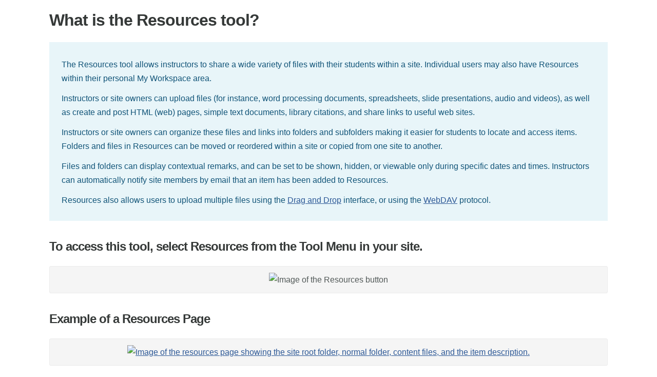

--- FILE ---
content_type: text/html;charset=UTF-8
request_url: https://virtual.cudi.edu.mx/portal/help/TOCDisplay/content.hlp?docId=whatistheresourcestool
body_size: 1578
content:
<!DOCTYPE html>
<html lang="en">
<head>
<title>What is the Resources tool?</title>
<meta http-equiv="Content-Type" content="text/html; charset=UTF-8">
<meta content="sakai.resources" name="description">
<link href="../css/help.css" media="all" rel="stylesheet" type="text/css" charset="utf-8">
<link href="/library/webjars/fontawesome/4.7.0/css/font-awesome.min.css" media="screen" rel="stylesheet">
<script src="/library/webjars/jquery/1.12.4/jquery.min.js" type="text/javascript" charset="utf-8"></script>
<script src="/library/js/headscripts.js" type="text/javascript" charset="utf-8"></script>
<script type="text/javascript" charset="utf-8">
    includeWebjarLibrary('featherlight');
    $(document).ready(function(){
      $("a.screensteps-image-zoom").featherlight({
        type: { image:true },
        closeOnClick: 'anywhere'
      }); 
    });   
</script>
</head>
<body>
  <div class="screensteps-main-content" role="main">
    <div class="screensteps-article">
      <div class="screensteps-article-content">

        <div><div>
<div><h1 class="article-title">What is the Resources tool?</h1></div>
<div><div class="screensteps-steps">    <div class="step-instructions screensteps-textblock screensteps-wrapper--introduction screensteps-wrapper">
  <p>The Resources tool allows instructors to share a wide variety of files with their students within a site. Individual users may also have Resources within their personal My Workspace area.</p>
<p>Instructors or site owners can upload files (for instance, word processing documents, spreadsheets, slide presentations, audio and videos), as well as create and post HTML (web) pages, simple text documents, library citations, and share links to useful web sites.</p>
<p>Instructors or site owners can organize these files and links into folders and subfolders making it easier for students to locate and access items. Folders and files in Resources can be moved or reordered within a site or copied from one site to another.</p>
<p>Files and folders can display contextual remarks, and can be set to be shown, hidden, or viewable only during specific dates and times. Instructors can automatically notify site members by email that an item has been added to Resources.</p>
<p>Resources also allows users to upload multiple files using the <a href="content.hlp?docId=howdoiuploadfilestoresources">Drag and Drop</a> interface, or using the <a href="content.hlp?docId=howdoitransferfilestoresourcesusingwebdav">WebDAV</a> protocol. </p>
</div>

      <div class="step screensteps-section screensteps-depth-1" id="to-access-this-tool-select-resources-from-the-tool-menu-in-your-site">
    <h2 class="step-title screensteps-heading">To access this tool, select Resources from the Tool Menu in your site.</h2>
      <div class="image screensteps-image">
    <img src="https://media.screensteps.com/image_assets/assets/004/157/462/original/533eb6b9-1c7e-4ab9-8cec-9f1acabba811.png" alt="Image of the Resources button" height="123" width="215">
</div>
 
  </div>

      <div class="step screensteps-section screensteps-depth-1" id="example-of-a-resources-page">
    <h2 class="step-title screensteps-heading">Example of a Resources Page</h2>
      <div class="image screensteps-image">
    <a href="https://media.screensteps.com/image_assets/assets/004/157/464/original/84c5e250-c406-4f1d-9cd4-84bd51e0b61a.png" class="screensteps-image-zoom">
      <img src="https://media.screensteps.com/image_assets/assets/004/157/464/medium/84c5e250-c406-4f1d-9cd4-84bd51e0b61a.png" alt="Image of the resources page showing the site root folder, normal folder, content files, and the item description." height="696" width="855">
    </a>
</div>
 
  </div>


</div></div>
</div></div>

      </div>
    </div>
  </div>
</body>
</html>


--- FILE ---
content_type: text/css
request_url: https://virtual.cudi.edu.mx/portal/help/css/help.css
body_size: 15667
content:
/*! normalize.css v4.1.1 | MIT License | github.com/necolas/normalize.css */
html {
  font-family: sans-serif;
  -ms-text-size-adjust: 100%;
  -webkit-text-size-adjust: 100%
}

body {
  margin: 0
}

article,aside,details,figcaption,figure,footer,header,main,menu,nav,section,summary {
  display: block
}

audio,canvas,progress,video {
  display: inline-block
}

audio:not([controls]) {
  display: none;
  height: 0
}

progress {
  vertical-align: baseline
}

template,[hidden] {
  display: none
}

a {
  background-color: transparent;
  -webkit-text-decoration-skip: objects
}

a:active,a:hover {
  outline-width: 0
}

abbr[title] {
  border-bottom: none;
  text-decoration: underline;
  text-decoration: underline dotted
}

b,strong {
  font-weight: inherit
}

b,strong {
  font-weight: bolder
}

dfn {
  font-style: italic
}

h1 {
  font-size: 2em;
  margin: 0.67em 0
}

mark {
  background-color: #ff0;
  color: #000
}

small {
  font-size: 80%
}

sub,sup {
  font-size: 75%;
  line-height: 0;
  position: relative;
  vertical-align: baseline
}

sub {
  bottom: -0.25em
}

sup {
  top: -0.5em
}

img {
  border-style: none
}

svg:not(:root) {
  overflow: hidden
}

code,kbd,pre,samp {
  font-family: monospace, monospace;
  font-size: 1em
}

figure {
  margin: 1em 40px
}

hr {
  box-sizing: content-box;
  height: 0;
  overflow: visible
}

button,input,select,textarea {
  font: inherit;
  margin: 0
}

optgroup {
  font-weight: bold
}

button,input {
  overflow: visible
}

button,select {
  text-transform: none
}

button,html [type="button"],[type="reset"],[type="submit"] {
  -webkit-appearance: button
}

button::-moz-focus-inner,[type="button"]::-moz-focus-inner,[type="reset"]::-moz-focus-inner,[type="submit"]::-moz-focus-inner {
  border-style: none;
  padding: 0
}

button:-moz-focusring,[type="button"]:-moz-focusring,[type="reset"]:-moz-focusring,[type="submit"]:-moz-focusring {
  outline: 1px dotted ButtonText
}

fieldset {
  border: 1px solid #c0c0c0;
  margin: 0 2px;
  padding: 0.35em 0.625em 0.75em
}

legend {
  box-sizing: border-box;
  color: inherit;
  display: table;
  max-width: 100%;
  padding: 0;
  white-space: normal
}

textarea {
  overflow: auto
}

[type="checkbox"],[type="radio"] {
  box-sizing: border-box;
  padding: 0
}

[type="number"]::-webkit-inner-spin-button,[type="number"]::-webkit-outer-spin-button {
  height: auto
}

[type="search"] {
  -webkit-appearance: textfield;
  outline-offset: -2px
}

[type="search"]::-webkit-search-cancel-button,[type="search"]::-webkit-search-decoration {
  -webkit-appearance: none
}

::-webkit-input-placeholder {
  color: inherit;
  opacity: 0.54
}

.sr-only {
  position: absolute;
  width: 1px;
  height: 1px;
  padding: 0;
  margin: -1px;
  overflow: hidden;
  clip: rect(0, 0, 0, 0);
  border: 0
}

.sr-only-focusable:active,.sr-only-focusable:focus {
  position: static;
  width: auto;
  height: auto;
  margin: 0;
  overflow: visible;
  clip: auto
}

.skip-navigation--link {
  background: transparent;
  border-bottom-right-radius: 0.5rem;
  font-size: 0.8em;
  font-weight: 500;
  left: 0;
  padding: 6px 12px;
  position: absolute;
  top: -45px;
  -webkit-transition: top 1s ease-out, background 1s linear;
  transition: top 1s ease-out, background 1s linear;
  z-index: 100
}

.skip-navigation--link:focus {
  background: #f5f5f5;
  outline: 0;
  top: 0;
  -webkit-transition: top 0.1s ease-in, background 0.5s linear;
  transition: top 0.1s ease-in, background 0.5s linear
}

.no-focus-outline a:focus,.no-focus-outline button:focus {
  outline: none
}

input[type="button"],input[type="reset"],input[type="submit"],button {
  -webkit-appearance: none;
  -moz-appearance: none;
  -ms-appearance: none;
  -o-appearance: none;
  appearance: none;
  -webkit-font-smoothing: antialiased;
  border: none;
  color: #fff;
  cursor: pointer;
  display: inline-block;
  font-family: "Open Sans", "Helvetica Neue", Helvetica, Roboto, Arial, sans-serif;
  font-size: 1em;
  font-weight: 600;
  line-height: 1;
  padding: 0.75em 1em;
  text-decoration: none;
  user-select: none;
  vertical-align: middle;
  white-space: nowrap
}

input[type="button"]:hover,input[type="button"]:focus,input[type="reset"]:hover,input[type="reset"]:focus,input[type="submit"]:hover,input[type="submit"]:focus,button:hover,button:focus {
  color: #fff
}

input[type="button"]:disabled,input[type="reset"]:disabled,input[type="submit"]:disabled,button:disabled {
  cursor: not-allowed;
  opacity: 0.5
}

.screensteps-container [class*="screensteps-cta"],.screensteps-container .screensteps-link-next {
  align-items: baseline;
  border-radius: 3px;
  display: inline-flex;
  outline: none
}

.screensteps-container [class*="screensteps-cta"] {
  font-weight: 600;
  padding: 0.4em 0.6em
}

.screensteps-container .screensteps-cta {
  margin: 0 0.2em
}

.screensteps-container .screensteps-cta,.screensteps-container .screensteps-cta:hover,.screensteps-container .screensteps-cta:focus,.screensteps-container .screensteps-cta:visited {
  color: #fff
}

.screensteps-container .screensteps-cta-alt,.screensteps-container .screensteps-cta-alt:visited {
  color: #4a4f56
}

.screensteps-container .screensteps-cta-alt:hover,.screensteps-container .screensteps-cta-alt:focus {
  background-color: #e8e8e8;
  color: #4a4f56
}

.screensteps-container .screensteps-cta--small {
  font-size: 0.875em;
  padding: 0.618em
}

.screensteps-container .screensteps-cta--full-width {
  background-color: #f5f5f5;
  box-sizing: border-box;
  justify-content: center;
  width: 100%
}

.screensteps-container .screensteps-cta--full-width:hover {
  background-color: #e8e8e8
}

.child-content {
  padding: 0.75em 1.5em
}

.foldable-step {
  position: relative
}

.screensteps-steps .embedded-chapter-article,.screensteps-modal .embedded-chapter-article {
  align-items: baseline;
  display: inline-flex;
  text-decoration: none
}

.screensteps-steps .embedded-chapter-article .icon-down-chevron,.screensteps-modal .embedded-chapter-article .icon-down-chevron {
  flex: 0 0 10px;
  margin-right: 0.25em;
  position: relative;
  top: -3px;
  transform: rotate(-90deg);
  transition: color 0.2s cubic-bezier(0.645, 0.045, 0.355, 1),transform 0.3s cubic-bezier(0.645, 0.045, 0.355, 1)
}

.screensteps-steps .embedded-chapter-article.expanded .icon-down-chevron,.screensteps-modal .embedded-chapter-article.expanded .icon-down-chevron {
  transform: rotate(0)
}

.screensteps-steps .embedded-chapter-article>*,.screensteps-modal .embedded-chapter-article>* {
  color: #2c5896;
  margin: 0
}

.nested-article {
  display: none;
  display: block\9;
  margin-left: 0.9rem
}

.collapse-nested-lesson {
  text-transform: capitalize
}

.collapse-nested-lesson:before {
  display: inline-block;
  content: "";
  -moz-osx-font-smoothing: grayscale;
  -webkit-font-smoothing: antialiased;
  font-size: inherit;
  font: normal normal normal 14px/1 FontAwesome;
  margin-right: 0.75em;
  text-rendering: auto;
  transform: translate(0, 0)
}

.screensteps-alert-error {
  background-color: #fbe3e4;
  color: #97161b;
  display: block;
  font-weight: 600;
  margin-bottom: 0.75em;
  padding: 0.95em 1.5em;
  text-align: center;
  width: 100%
}

.screensteps-alert-error a {
  color: #6a0f13;
  text-decoration: underline
}

.screensteps-alert-error a:focus,.screensteps-alert-error a:hover {
  color: #110203
}

.screensteps-alert-success {
  background-color: #e6efc2;
  color: #56651a;
  display: block;
  font-weight: 600;
  margin-bottom: 0.75em;
  padding: 0.95em 1.5em;
  text-align: center;
  width: 100%
}

.screensteps-alert-success a {
  color: #333c10;
  text-decoration: underline
}

.screensteps-alert-success a:focus,.screensteps-alert-success a:hover {
  color: black
}

fieldset {
  background-color: white;
  border: 1px solid #ebebeb;
  margin: 0 0 0.75em;
  padding: 1.5em
}

input,label,select {
  display: block;
  font-family: "Open Sans", "Helvetica Neue", Helvetica, Roboto, Arial, sans-serif;
  font-size: 1em
}

label {
  font-weight: 600;
  margin-bottom: 0.375em
}

label abbr {
  display: none
}

input[type="email"],input[type="number"],input[type="password"],input[type="search"],input[type="tel"],input[type="text"],input[type="url"],input[type="color"],input[type="date"],input[type="datetime"],input[type="datetime-local"],input[type="month"],input[type="time"],input[type="week"],select[multiple=multiple],textarea {
  background-color: #fff;
  border: 1px solid #ebebeb;
  box-shadow: inset 0 1px 3px rgba(0,0,0,0.06);
  box-sizing: border-box;
  font-family: "Open Sans", "Helvetica Neue", Helvetica, Roboto, Arial, sans-serif;
  font-size: 1em;
  padding: 0.5em;
  transition: border-color;
  width: 100%
}

input[type="email"]:hover,input[type="number"]:hover,input[type="password"]:hover,input[type="search"]:hover,input[type="tel"]:hover,input[type="text"]:hover,input[type="url"]:hover,input[type="color"]:hover,input[type="date"]:hover,input[type="datetime"]:hover,input[type="datetime-local"]:hover,input[type="month"]:hover,input[type="time"]:hover,input[type="week"]:hover,select[multiple=multiple]:hover,textarea:hover {
  border-color: #d1d1d1
}

input[type="email"]:focus,input[type="number"]:focus,input[type="password"]:focus,input[type="search"]:focus,input[type="tel"]:focus,input[type="text"]:focus,input[type="url"]:focus,input[type="color"]:focus,input[type="date"]:focus,input[type="datetime"]:focus,input[type="datetime-local"]:focus,input[type="month"]:focus,input[type="time"]:focus,input[type="week"]:focus,select[multiple=multiple]:focus,textarea:focus {
  -webkit-appearance: none;
  -moz-appearance: none;
  -ms-appearance: none;
  -o-appearance: none;
  appearance: none;
  box-shadow: inset 0 1px 3px rgba(0,0,0,0.06),0 0 5px rgba(38,76,130,0.7);
  outline: none
}

textarea {
  resize: vertical
}

input[type="search"] {
  -webkit-appearance: none;
  -moz-appearance: none;
  -ms-appearance: none;
  -o-appearance: none;
  appearance: none
}

input[type="checkbox"],input[type="radio"] {
  display: inline;
  margin-right: 0.375em
}

input[type="file"] {
  padding-bottom: 0.75em;
  width: 100%
}

select {
  margin-bottom: 1.5em;
  max-width: 100%;
  width: auto
}

.field-row {
  margin-bottom: 1.5em
}

.recaptchatable #recaptcha_response_field {
  display: inline
}

ul,ol {
  list-style-type: none;
  margin: 0;
  padding: 0
}

.screensteps-modal__content ul,.screensteps-sidebar-widget#sidebar-message ul,.screensteps-main-content .screensteps-description ul,.screensteps-main-content .screensteps-steps ul,.screensteps-article .screensteps-description ul,.screensteps-article .screensteps-steps ul {
  list-style-type: disc;
  margin-bottom: 0.75em;
  padding-left: 1.5em
}

.screensteps-modal__content ol,.screensteps-sidebar-widget#sidebar-message ol,.screensteps-main-content .screensteps-description ol,.screensteps-main-content .screensteps-steps ol,.screensteps-article .screensteps-description ol,.screensteps-article .screensteps-steps ol {
  list-style-type: decimal;
  margin-bottom: 0.75em;
  padding-left: 1.5em
}

dl {
  margin-bottom: 0.75em
}

dl dt {
  font-weight: bold;
  margin-top: 0.75em
}

dl dd {
  margin: 0
}

.screensteps-list {
  margin: 0 -1em
}

.screensteps-list li {
  align-items: stretch;
  display: flex;
  justify-content: space-between;
  transition: background-color 0.1s linear
}

.screensteps-list li:hover {
  background-color: #e8e8e8
}

.screensteps-list__fr {
  align-items: center;
  display: flex;
  padding: 0.5em 1em
}

.screensteps-list .screensteps-list__link {
  flex-basis: 100%;
  padding: 0.5em 1em
}

.screensteps-list .screensteps-list__link:hover {
  background-color: #2c5896;
  color: #fff
}

@keyframes spin {
  from {
      transform: rotate(0deg)
  }

  to {
      transform: rotate(360deg)
  }
}

@keyframes fadeIn {
  from {
      opacity: 0
  }

  to {
      opacity: 1
  }
}

.screensteps-loading {
  animation: loaderAnim 1s ease alternate infinite;
  animation-delay: 0.2s;
  border-radius: 50%;
  display: block;
  height: 31px;
  position: relative;
  top: -31px;
  width: 31px
}

.screensteps-loading::after,.screensteps-loading::before {
  animation: loaderAnim 1s ease alternate infinite;
  border-radius: 50%;
  content: "";
  height: 31px;
  position: absolute;
  width: 31px
}

.screensteps-loading::before {
  left: -43px
}

.screensteps-loading::after {
  animation-delay: 0.4s;
  right: -43px
}

@keyframes loaderAnim {
  0% {
      box-shadow: 0 31px 0 -31px #2c5896
  }

  100% {
      box-shadow: 0 31px 0 #2c5896
  }
}

.screensteps-loading-wrapper {
  align-items: center;
  display: flex;
  height: 100%;
  justify-content: center;
  width: 100%
}

.pp_pic_holder {
  height: 100vh !important;
  left: 0 !important;
  position: fixed;
  top: 0 !important;
  width: 100vw !important;
  z-index: 11 !important
}

.pp_overlay {
  position: fixed;
  top: 0px;
  right: 0px;
  bottom: 0px;
  left: 0px;
  background-color: #fff;
  cursor: pointer;
  z-index: 10
}

.pp_content,#fullResImage {
  height: auto !important;
  width: auto !important
}

.pp_expand,.pp_close,.pp_contract {
  align-items: center;
  background-color: #dce1e4;
  background-position: center center;
  background-repeat: no-repeat;
  background-size: 18px;
  border-radius: 50%;
  display: flex;
  height: 40px;
  justify-content: center;
  margin: 20px;
  position: absolute;
  text-indent: -9999px;
  top: 0;
  width: 40px;
  z-index: 12
}

.pp_expand,.pp_contract {
  left: 0
}

.pp_expand {
  background-image: url(//assets.screensteps.com/assets/2019/expand-07570177abcd5e4b763c7e869961250fe04710a86d01d35769e30bd8616fc451.svg)
}

.pp_contract {
  background-image: url(//assets.screensteps.com/assets/2019/contract-d54d3723fe311641297809a5045e678dc7e621d3be7953f13fbc9112d251b6a7.svg)
}

.pp_close {
  right: 0;
  background-image: url(//assets.screensteps.com/assets/2019/close-b32e17caaef0360daaf7bc4fad975ca8f7401bd16857c1929bf364165abdeab8.svg)
}

#pp_full_res {
  align-items: center;
  display: flex;
  height: 100vh;
  justify-content: center;
  left: 0;
  overflow: auto;
  position: absolute;
  top: 0;
  width: 100vw
}

.pp_contract ~ #pp_full_res {
  align-items: flex-start;
  justify-content: flex-start
}

.pp_contract ~ #pp_full_res #fullResImage {
  max-width: none
}

.screensteps-modal {
  background-color: rgba(0,0,0,0.6);
  bottom: 0;
  display: none;
  left: 0;
  padding: 2%;
  position: fixed;
  right: 0;
  top: 0;
  visibility: hidden;
  z-index: 10
}

.screensteps-modal #modal-label {
  display: none
}

.screensteps-modal--active {
  animation: fadeIn 0.15s cubic-bezier(0.4, 0, 1, 1);
  display: block;
  visibility: visible
}

.screensteps-modal--visible {
  display: block;
  visibility: visible
}

.screensteps-modal__inner {
  height: calc(100% - 3.5rem)
}

.screensteps-modal__inner>.ember-view {
  height: 100%
}

.screensteps-modal__inner .screensteps-modal__content {
  margin: 0 auto;
  max-width: none;
  padding: 1rem 1rem 3.5rem
}

.screensteps-modal__inner .screensteps-modal__content .screensteps-list {
  padding: 0
}

.screensteps-modal__box {
  background-color: #fefefe;
  border-radius: 4px;
  box-shadow: 0 1px 1px rgba(0,0,0,0.8),0 2px 30px rgba(0,0,0,0.3);
  height: 100%;
  margin: 0 auto;
  max-width: 75em;
  position: relative;
  width: 100%
}

.screensteps-modal__header {
  background-color: #f5f5f5;
  border-top-left-radius: 4px;
  border-top-right-radius: 4px;
  height: 3.5rem;
  position: relative
}

.screensteps-modal__content {
  height: 100%;
  margin: 0 auto;
  max-width: 45em;
  overflow-y: scroll;
  padding: 2rem 3rem 2rem 2rem
}

.screensteps-modal__title {
  color: #4a4f56;
  font-size: 1.3125rem;
  font-weight: 600;
  position: absolute;
  top: 0.7em
}

.screensteps-modal .screensteps-modal__close {
  align-items: center;
  cursor: pointer;
  display: flex;
  font-family: "Helvetica Neue", Helvetica, Roboto, Arial, sans-serif;
  font-size: 2.625em;
  font-weight: 600;
  height: 1em;
  justify-content: center;
  position: absolute;
  right: 0;
  top: 0;
  width: 1em;
  z-index: 2
}

.screensteps-modal .screensteps-modal__close,.screensteps-modal .screensteps-modal__close:visited,.screensteps-modal .screensteps-modal__close:hover {
  color: #4a4f56
}

.screensteps-modal .screensteps-modal__close:hover {
  color: black
}

.screensteps-modal--open {
  overflow: hidden
}

@media screen and (min-width: 50em) {
  .screensteps-modal--small .screensteps-modal__box {
      height:80%;
      margin: auto;
      max-width: 50em;
      top: 10%;
      width: 80%
  }
}

.screensteps-modal__btns {
  background-color: #f5f5f5;
  border-bottom-left-radius: 4px;
  border-bottom-right-radius: 4px;
  bottom: 0;
  height: 3.5rem;
  padding: 0.6rem 1rem;
  position: absolute;
  text-align: right;
  width: 100%;
  z-index: 1
}

.screensteps-modal__btns a {
  margin-left: 0
}

.screensteps-modal--loaded .screensteps-loading-wrapper {
  display: none
}

.screensteps-admin-navigation {
  background-color: #3b99f0;
  background-image: url(//assets.screensteps.com/assets/screensteps-admin-logo-8dad3d3bc1fc2f7bcfc626893589a3a06bf5b5cb79d22e613ddc20edfff288aa.png);
  background-position: 1.5em center;
  background-repeat: no-repeat;
  display: none;
  font-size: 0.875em;
  padding-left: 3.5em
}

.screensteps-admin-navigation:after {
  content: "";
  display: table;
  clear: both
}

.screensteps-training-site .screensteps-admin-navigation ul {
  padding: 1.3rem
}

.screensteps-admin-navigation ul {
  padding: 1.5em;
  margin: 0
}

.screensteps-admin-navigation li {
  margin: 0;
  padding: 0;
  line-height: 21px
}

.screensteps-admin-navigation a {
  color: #fff;
  font-weight: bold
}

.screensteps-admin-navigation a:link,.screensteps-admin-navigation a:visited {
  color: #fff
}

.screensteps-admin-navigation a:hover {
  color: #0a4b88
}

.screensteps-admin-navigation * {
  font-family: "Helvetica Neue", Helvetica, Roboto, Arial, sans-serif
}

.admin-bar-active {
  display: block
}

#screensteps-admin-bar li {
  display: inline-block;
  margin-right: 0.75em
}

@media screen and (min-width: 37.5em) {
  .admin-nav {
      float:right
  }
}

.admin-nav li {
  display: inline-block;
  margin-right: 0.75em
}

.screensteps-wrapper--attachment {
  margin: 10px 0
}

.screensteps-wrapper--attachment a[href*=".pdf"] .ico-file-other {
  display: none
}

.screensteps-wrapper--attachment a[href*=".pdf"] .ico-file-ribbon,.screensteps-wrapper--attachment a[href*=".pdf"] .ico-file-pdf {
  display: block
}

.screensteps-wrapper--attachment a[href*=".pdf"] .ico-file-ribbon {
  fill: #970c0c
}

.screensteps-wrapper--attachment a[href*=".doc"] .ico-file-other {
  display: none
}

.screensteps-wrapper--attachment a[href*=".doc"] .ico-file-ribbon,.screensteps-wrapper--attachment a[href*=".doc"] .ico-file-doc {
  display: block
}

.screensteps-wrapper--attachment a[href*=".doc"] .ico-file-ribbon {
  fill: #2c5896
}

.screensteps-wrapper--attachment a[href*=".xls"] .ico-file-other {
  display: none
}

.screensteps-wrapper--attachment a[href*=".xls"] .ico-file-ribbon,.screensteps-wrapper--attachment a[href*=".xls"] .ico-file-xls {
  display: block
}

.screensteps-wrapper--attachment a[href*=".xls"] .ico-file-ribbon {
  fill: #395c23
}

.screensteps-wrapper--attachment a[href*=".ppt"] .ico-file-other {
  display: none
}

.screensteps-wrapper--attachment a[href*=".ppt"] .ico-file-ribbon,.screensteps-wrapper--attachment a[href*=".ppt"] .ico-file-ppt {
  display: block
}

.screensteps-wrapper--attachment a[href*=".ppt"] .ico-file-ribbon {
  fill: #704700
}

.screensteps-wrapper--attachment a[href*=".zip"] .ico-file-other {
  display: none
}

.screensteps-wrapper--attachment a[href*=".zip"] .ico-file-ribbon,.screensteps-wrapper--attachment a[href*=".zip"] .ico-file-zip {
  display: block
}

.screensteps-wrapper--attachment a[href*=".zip"] .ico-file-ribbon {
  fill: #e3a600
}

.screensteps-wrapper--attachment a[href*=".jpg"] .ico-file-other {
  display: none
}

.screensteps-wrapper--attachment a[href*=".jpg"] .ico-file-ribbon,.screensteps-wrapper--attachment a[href*=".jpg"] .ico-file-jpg {
  display: block
}

.screensteps-wrapper--attachment a[href*=".jpg"] .ico-file-ribbon {
  fill: #d56565
}

.screensteps-wrapper--attachment a[href*=".jpeg"] .ico-file-other {
  display: none
}

.screensteps-wrapper--attachment a[href*=".jpeg"] .ico-file-ribbon,.screensteps-wrapper--attachment a[href*=".jpeg"] .ico-file-jpeg {
  display: block
}

.screensteps-wrapper--attachment a[href*=".jpeg"] .ico-file-ribbon {
  fill: #d56565
}

.screensteps-wrapper--attachment a[href*=".png"] .ico-file-other {
  display: none
}

.screensteps-wrapper--attachment a[href*=".png"] .ico-file-ribbon,.screensteps-wrapper--attachment a[href*=".png"] .ico-file-png {
  display: block
}

.screensteps-wrapper--attachment a[href*=".png"] .ico-file-ribbon {
  fill: #d56565
}

.screensteps-wrapper--attachment a[href*=".gif"] .ico-file-other {
  display: none
}

.screensteps-wrapper--attachment a[href*=".gif"] .ico-file-ribbon,.screensteps-wrapper--attachment a[href*=".gif"] .ico-file-gif {
  display: block
}

.screensteps-wrapper--attachment a[href*=".gif"] .ico-file-ribbon {
  fill: #d56565
}

.screensteps-wrapper--attachment a[href*=".pages"] .ico-file-other {
  display: none
}

.screensteps-wrapper--attachment a[href*=".pages"] .ico-file-ribbon,.screensteps-wrapper--attachment a[href*=".pages"] .ico-file-pages {
  display: block
}

.screensteps-wrapper--attachment a[href*=".pages"] .ico-file-ribbon {
  fill: #2c5896
}

.screensteps-wrapper--attachment a[href*=".key"] .ico-file-other {
  display: none
}

.screensteps-wrapper--attachment a[href*=".key"] .ico-file-ribbon,.screensteps-wrapper--attachment a[href*=".key"] .ico-file-key {
  display: block
}

.screensteps-wrapper--attachment a[href*=".key"] .ico-file-ribbon {
  fill: #704700
}

.screensteps-wrapper--attachment a[href*=".numbers"] .ico-file-other {
  display: none
}

.screensteps-wrapper--attachment a[href*=".numbers"] .ico-file-ribbon,.screensteps-wrapper--attachment a[href*=".numbers"] .ico-file-numbers {
  display: block
}

.screensteps-wrapper--attachment a[href*=".numbers"] .ico-file-ribbon {
  fill: #395c23
}

.screensteps-wrapper--attachment .fr-wrapper {
  background-color: #e8f5f9;
  color: #115478;
  display: block;
  overflow: hidden;
  padding: 1.5em;
  position: relative;
  transition: 0.15s all ease
}

.screensteps-wrapper--attachment .fr-wrapper::after {
  background: transparent url('data:image/svg+xml;utf8,<svg xmlns="http://www.w3.org/2000/svg" width="22" height="22" viewBox="0 0 44 44"><path d="M28 36c-.3 0-.5.1-.7.3l-4.3 4.3v-23.6c0-.6-.4-1-1-1s-1 .4-1 1v23.6l-4.3-4.3c-.2-.2-.4-.3-.7-.3-.6 0-1 .4-1 1 0 .3.1.5.3.7l6 6c.2.2.4.3.7.3.3 0 .5-.1.7-.3l6-6c.2-.2.3-.4.3-.7 0-.6-.4-1-1-1zm10-23.2v-.8c0-6.6-5.4-12-12-12-4.6 0-8.6 2.6-10.6 6.4-.8-.2-1.6-.4-2.4-.4-3.9 0-7 3.1-7 7 0 .5.1 1 .2 1.5-3.6 1.2-6.2 4.5-6.2 8.5 0 5 4 9 9 9h9c.6 0 1-.4 1-1s-.4-1-1-1h-9c-3.9 0-7-3.1-7-7 0-3 1.9-5.7 4.8-6.6l1.7-.6-.4-1.8c-.1-.3-.1-.7-.1-1 0-2.8 2.2-5 5-5 .6 0 1.1.1 1.7.3l1.6.6.8-1.5c1.8-3.3 5.2-5.4 8.9-5.4 5.5 0 10 4.5 10 10v.7l-.1 1.4 1.3.6c2.9 1.3 4.8 4.2 4.8 7.3 0 4.4-3.6 8-8 8h-8c-.6 0-1 .4-1 1s.4 1 1 1h8c5.5 0 10-4.5 10-10 0-4.1-2.5-7.6-6-9.2z" fill="#1d9de0"/></svg>') no-repeat center center;
  content: "";
  height: 22px;
  left: 50%;
  position: absolute;
  top: 50%;
  transform: translate(-50%, -300%);
  transition: 0.15s all ease;
  width: 22px
}

.screensteps-wrapper--attachment .fr-wrapper:hover,.screensteps-wrapper--attachment .fr-wrapper:focus {
  box-shadow: 0 0 0 2px #115478 inset
}

.screensteps-wrapper--attachment .fr-wrapper:hover::after,.screensteps-wrapper--attachment .fr-wrapper:focus::after {
  transform: translate(-50%, -50%)
}

.screensteps-wrapper--attachment svg {
  display: inline-block;
  margin-bottom: -4px;
  margin-right: 0.65em;
  vertical-align: baseline
}

.screensteps-wrapper--attachment .ico-file,.screensteps-wrapper--attachment .ico-file-ribbon {
  display: none;
  fill: #fff
}

.screensteps-wrapper--attachment .ico-file-bg,.screensteps-wrapper--attachment .ico-file-other {
  fill: currentColor
}

#ScreenStepsBreadCrumb,#screensteps-breadcrumb {
  font-size: 0.875em
}

#ScreenStepsBreadCrumb a:after,#screensteps-breadcrumb a:after {
  content: "/";
  color: #b8bdbd;
  display: inline-block;
  padding: 0 0.5em
}

.screensteps-checkbox-item:not([attr*='']) {
  margin: 0.618em 0
}

.screensteps-checkbox-item:not([attr*='']) [type="checkbox"] {
  height: 0;
  opacity: 0;
  position: absolute;
  visibility: hidden;
  width: 0
}

.screensteps-checkbox-item:not([attr*='']) [type="checkbox"]:checked+label .checkmark {
  display: block;
  opacity: 1
}

.screensteps-checkbox-item:not([attr*='']) [type="checkbox"]:checked+label span::after {
  transform: none;
  transform-origin: center left
}

.screensteps-checkbox-item:not([attr*='']) label {
  align-items: flex-start;
  cursor: pointer;
  display: inline-flex;
  line-height: 1.4;
  position: relative;
  text-transform: none;
  user-select: none
}

.screensteps-checkbox-item:not([attr*='']) label:hover .checkmark {
  display: block;
  opacity: 0.5
}

.screensteps-checkbox-item:not([attr*='']) .check-ico {
  flex: 0 0 19px;
  margin-right: 0.4em;
  position: relative;
  top: 2px
}

.screensteps-checkbox-item:not([attr*='']) .checkmark {
  display: none
}

.screensteps-checkbox-item:not([attr*='']) span {
  position: relative;
  top: 0.1rem
}

.screensteps-checkbox-item:not([attr*='']) span::after {
  background: repeating-linear-gradient(180deg, transparent, transparent 11px, #515857 11px, #515857 12px, transparent 13px, transparent 22px);
  content: "";
  display: block;
  height: 100%;
  position: absolute;
  top: 0;
  transform: scaleX(0);
  transform-origin: center right;
  transition: transform 0.3s cubic-bezier(0.55, 0, 0.1, 1);
  width: 100%
}

.screensteps-checkbox-item:not([attr*='']) .checklist-anchor {
  align-items: center;
  display: flex;
  margin-bottom: 0.75rem;
  margin-left: 1rem;
  position: relative;
  width: 100%
}

.screensteps-checkbox-item:not([attr*='']) .checklist-anchor label {
  margin-bottom: 0
}

.screensteps-checkbox-item:not([attr*='']) .checklist-anchor .embedded-chapter-article {
  display: block;
  margin-left: -1rem;
  padding-right: 0.1rem;
  text-decoration: none
}

.screensteps-checkbox-item:not([attr*='']) .checklist-anchor .embedded-chapter-article .icon-down-chevron {
  top: -4px
}

.screensteps-checkbox-item:not([attr*='']) .nested-article {
  margin-left: 2.5rem
}

.screensteps-checkbox-item:not([attr*='']) .nested-article .embedded-chapter-article+.nested-article {
  margin-left: 0.9rem
}

.checklist-status.complete .checklist-incomplete {
  display: none
}

.checklist-status.incomplete .checklist-complete {
  display: none
}

.comment-form textarea {
  height: 5em
}

.comment-form .name {
  float: left;
  margin-right: 4.54545%;
  width: 47.72727%
}

.comment-form .email {
  float: left;
  width: 47.72727%
}

#create-comment-button {
  margin-top: 1.5em
}

.screensteps-single-comment h2 {
  display: inline-block;
  font-size: 1em;
  letter-spacing: 0
}

.screensteps-single-comment time {
  color: #838c8b;
  display: inline-block;
  font-size: 0.875em;
  margin-left: 0.5em
}

#comment-error {
  background-color: #fbe3e4;
  color: #97161b;
  margin-bottom: 0.75em;
  max-width: fit-content;
  padding: 0.75em
}

#comment-notice {
  background-color: #e6efc2;
  color: #56651a;
  margin-bottom: 0.75em;
  max-width: fit-content;
  padding: 0.75em
}

.screensteps-container {
  background-color: #fff;
  margin: 0 auto 6em;
  max-width: 81.25em
}

.screensteps-container:after {
  content: "";
  display: table;
  clear: both
}

.screensteps-training-site .screensteps-container-wrapper {
  background-color: #fff;
  padding-top: 0
}

.screensteps-training-site.screensteps-course-viewer .screensteps-container {
  max-width: none
}

.screensteps-training-site .screensteps-container {
  margin-bottom: 0;
  margin-left: 0;
  max-width: 80em;
  padding: 1.5em 0 0
}

.screensteps-training-site .screensteps-container .screensteps-site-title-wrapper,.screensteps-training-site .screensteps-container .screensteps-group {
  padding: 0 1.5em
}

.screensteps-training-site .screensteps-container .screensteps-main-search {
  margin-bottom: 1.4em
}

.screensteps-training-site .screensteps-container .screensteps-group {
  border-bottom: 0;
  margin-bottom: 0;
  padding-bottom: 1em
}

.screensteps-training-site .screensteps-container .screensteps-group:last-child {
  padding-bottom: 5em
}

.screensteps-training-site .screensteps-container .screensteps-courses-lesson {
  padding: 0;
  background: #4a4f56;
  transition: padding-left 0.1s linear
}

@media screen and (min-width: 43.75em) {
  .screensteps-training-site .screensteps-container .screensteps-courses-lesson {
      background-color:#4a4f56;
      padding-left: 25%
  }
}

@media screen and (min-width: 62.5em) {
  .screensteps-training-site .screensteps-container .screensteps-courses-lesson {
      padding-left:30%
  }
}

@media screen and (min-width: 75em) {
  .screensteps-training-site .screensteps-container .screensteps-courses-lesson {
      padding-left:20%
  }
}

@media screen and (min-width: 106.25em) {
  .screensteps-training-site .screensteps-container .screensteps-courses-lesson {
      padding-left:15%
  }
}

.screensteps-training-site .screensteps-container .screensteps-courses-lesson .screensteps-main-content {
  padding: 2em 1.5em 8em;
  background: #fff;
  width: auto
}

.screensteps-training-site .screensteps-container .screensteps-courses-lesson .screensteps-article {
  max-width: 45em
}

.screensteps-training-site .screensteps-container .screensteps-content-wrapper.left-sidebar,.screensteps-training-site .screensteps-container .screensteps-content-wrapper.right-sidebar,.screensteps-training-site .screensteps-container .screensteps-content-wrapper.no-sidebar {
  padding: 0 1.5em 3em
}

.screensteps-training-site .screensteps-container .screensteps-content-wrapper.left-sidebar .screensteps-courses-groups,.screensteps-training-site .screensteps-container .screensteps-content-wrapper.right-sidebar .screensteps-courses-groups,.screensteps-training-site .screensteps-container .screensteps-content-wrapper.no-sidebar .screensteps-courses-groups {
  padding: 0 0 1.618em
}

.screensteps-training-site .screensteps-container .screensteps-content-wrapper.left-sidebar::after,.screensteps-training-site .screensteps-container .screensteps-content-wrapper.right-sidebar::after {
  clear: both;
  content: "";
  display: block
}

.screensteps-training-site .screensteps-container .screensteps-content-wrapper .screensteps-not-found {
  padding: 2em 1.5em 8em;
  background: #fff;
  width: auto
}

.screensteps-training-site .screensteps-container::after {
  content: none
}

.screensteps-training-site .screensteps-progress-bar {
  background: #f5f5f5;
  height: 4.2358em;
  margin: 0;
  position: relative;
  position: -webkit-sticky;
  position: sticky;
  top: 0;
  transition: top 0.2s cubic-bezier(0.645, 0.045, 0.355, 1);
  z-index: 1
}

.screensteps-training-site .screensteps-progress-bar::before {
  background-color: #58acfb;
  content: "";
  height: 100%;
  left: 0;
  position: absolute;
  top: 0;
  width: 18em
}

.screensteps-training-site .screensteps-progress-bar>.ember-view {
  height: 100%
}

.screensteps-training-site .screensteps-progress-bar-wrapper {
  height: 100%;
  padding-left: 18em
}

.screensteps-training-site .screensteps-progress-bar-value {
  height: 100%
}

.screensteps-training-site .screensteps-progress-bar-text {
  align-items: center;
  color: #fff;
  display: flex;
  font-size: 1.618em;
  height: 100%;
  left: 1em;
  position: absolute;
  top: 0
}

.screensteps-training-site .screensteps-progress-bar[data-finished-articles-count="0"]::before {
  background-color: #4a4f56
}

.screensteps-training-site .screensteps-progress-bar.js-is-sticky,.screensteps-training-site .screensteps-progress-bar.js-is-stuck {
  top: -3.81222em;
  width: 100%
}

.screensteps-training-site .screensteps-article {
  margin-bottom: 5em
}

.screensteps-training-site .screensteps-article .screensteps-next-prev-navigation {
  font-size: inherit
}

.screensteps-training-site .screensteps-article .screensteps-next-prev-navigation ul {
  font-size: 0.875em
}

.screensteps-training-site .screensteps-article p,.screensteps-training-site .screensteps-article .image,.screensteps-training-site .screensteps-article .screensteps-textblock,.screensteps-training-site .screensteps-article .screensteps-wrapper--attachment,.screensteps-training-site .screensteps-article .screensteps-comments,.screensteps-training-site .screensteps-article .screensteps-next-prev-navigation,.screensteps-training-site .screensteps-article .fluid-width-video-wrapper {
  max-width: 45em
}

.screensteps-training-site .right-sidebar .screensteps-article {
  margin-left: 0;
  margin-right: auto
}

.screensteps-training-site .screensteps-courses-menu-toggle {
  align-items: center;
  background-color: transparent;
  border-radius: 50%;
  color: #fff;
  display: flex;
  font-size: 0.8em;
  height: 2em;
  justify-content: center;
  margin-left: -0.5em;
  margin-right: 0.4em;
  outline: none;
  padding: 0.5em;
  transition: background-color 0.1s linear, transform 0.1s linear;
  width: 2em
}

@media screen and (min-width: 43.75em) {
  .screensteps-training-site .screensteps-courses-menu-toggle {
      display:none
  }
}

.screensteps-training-site .screensteps-courses-menu-toggle:hover {
  background-color: rgba(255,255,255,0.2)
}

.screensteps-training-site .screensteps-courses-menu-toggle.active {
  background-color: rgba(255,255,255,0.4)
}

.screensteps-training-site ::-webkit-scrollbar {
  width: 0px;
  background: transparent
}

.screensteps-training-site .screensteps-courses-menu {
  background-color: #4a4f56;
  height: 100vh;
  left: 0;
  max-width: 100%;
  -ms-overflow-style: -ms-autohiding-scrollbar;
  overflow-y: scroll;
  padding: 0 0 3em;
  position: absolute;
  top: 100%;
  transform: translateX(-100%);
  transition: transform 0.1s linear,width 0.5s cubic-bezier(0.645, 0.045, 0.355, 1);
  width: 35em
}

@media screen and (-ms-high-contrast: active), (-ms-high-contrast: none) {
  .screensteps-training-site .screensteps-courses-menu {
      height: 90vh
  }
}

.screensteps-training-site .screensteps-courses-menu.active {
  box-shadow: 5px 5px 30px rgba(0,0,0,0.2);
  transform: translateX(0)
}

@media screen and (min-width: 43.75em) {
  .screensteps-training-site .screensteps-courses-menu {
      transform:translateX(0);
      width: 25%
  }

  .screensteps-training-site .screensteps-courses-menu,.screensteps-training-site .screensteps-courses-menu.active {
      box-shadow: none
  }
}

@media screen and (min-width: 62.5em) {
  .screensteps-training-site .screensteps-courses-menu {
      width:30%
  }
}

@media screen and (min-width: 75em) {
  .screensteps-training-site .screensteps-courses-menu {
      width:20%
  }
}

@media screen and (min-width: 106.25em) {
  .screensteps-training-site .screensteps-courses-menu {
      width:15%
  }
}

.screensteps-training-site .screensteps-courses-menu ol {
  counter-reset: path-item;
  padding-bottom: 1.5em
}

.screensteps-training-site .screensteps-courses-menu li {
  counter-increment: path-item
}

.screensteps-training-site .screensteps-courses-menu a {
  align-items: baseline;
  display: flex;
  font-size: 0.8125rem;
  font-weight: 600;
  line-height: 1.4;
  padding: 0.6em 0.8em 0.8em
}

.screensteps-training-site .screensteps-courses-menu a,.screensteps-training-site .screensteps-courses-menu a:visited {
  color: rgba(255,255,255,0.9)
}

.screensteps-training-site .screensteps-courses-menu a::before {
  align-items: center;
  background-color: rgba(255,255,255,0.5);
  border-radius: 50%;
  color: #4a4f56;
  content: counters(path-item,".");
  display: inline-flex;
  flex: 0 0 1.385em;
  font-weight: 700;
  justify-content: center;
  margin-right: 0.6em
}

.screensteps-training-site .screensteps-courses-menu a:hover {
  background-color: #2c5896;
  color: #fff
}

.screensteps-training-site .screensteps-courses-menu a:hover::before {
  background-color: rgba(255,255,255,0.75)
}

.screensteps-training-site .screensteps-courses-menu .step-finished a {
  color: rgba(255,255,255,0.3);
  font-weight: 400
}

.screensteps-training-site .screensteps-courses-menu .step-finished a:hover::before {
  background-color: rgba(255,255,255,0.75)
}

.screensteps-training-site .screensteps-courses-menu .step-active a {
  background-color: #5a616c;
  color: #fff;
  font-weight: 600
}

.screensteps-training-site .screensteps-courses-menu .step-active a::before {
  color: #fff;
  transform: scale3d(1.4, 1.4, 1.4)
}

.screensteps-description {
  padding-bottom: 1.5em
}

.screensteps-description h1 {
  margin-bottom: 0.5em
}

.screensteps-search-count {
  margin-top: 0.5em;
  font-size: 0.875em
}

.screensteps-lesson {
  border-bottom: 1px solid #ebebeb;
  padding: 1.5em 0
}

.screensteps-lesson-details {
  color: #838c8b;
  font-size: 0.875em
}

.screensteps-lesson-details div {
  display: inline-block;
  margin-right: 0.5em
}

.lesson-list-header {
  margin-bottom: 0.75em
}

.lesson-list-header h2 {
  margin-bottom: 0.25em
}

.screensteps-training-site .screensteps-found-lessons li {
  margin-bottom: 2em
}

.screensteps-training-site .screensteps-found-lessons p {
  margin: 0 0 0.3em
}

.screensteps-training-site .screensteps-found-lessons .posted-at p {
  margin-bottom: 0
}

.screensteps-search-result .screensteps-search-result-title {
  margin-bottom: 0.4em
}

.screensteps-search-result .screensteps-search-result-title .svg-ico {
  color: #2c5896;
  height: 20px;
  margin-right: 0.2em
}

.screensteps-search-result .screensteps-search-results-header {
  margin-bottom: 1em
}

.screensteps-search-result .screensteps-article-tags {
  display: flex;
  font-size: 0.8125em;
  margin: 1em 0
}

.screensteps-search-result .screensteps-article-tag {
  background-color: #f5f5f5;
  border: 1px solid #515857;
  border-radius: 3px;
  color: #515857;
  line-height: 1.5;
  margin-right: 0.3em;
  padding: 0 0.618em
}

.screensteps-group:after {
  content: "";
  display: table;
  clear: both
}

.screensteps-group header {
  margin: 0 auto 3em;
  max-width: 46.875em;
  text-align: center
}

.screensteps-group ul.asset-list {
  padding-left: 0px
}

.none li {
  margin-bottom: 0.75em
}

.none li a:before {
  display: none
}

.small li {
  -webkit-box-sizing: border-box;
  -moz-box-sizing: border-box;
  box-sizing: border-box;
  margin-bottom: 1.5em;
  padding-left: 3em;
  position: relative;
  text-align: left;
  vertical-align: top
}

.small li a {
  padding-top: 0.25em
}

.small li a:before {
  -moz-osx-font-smoothing: grayscale;
  -webkit-font-smoothing: antialiased;
  position: absolute;
  top: -5px;
  left: 0px;
  color: #515857;
  display: block;
  font: normal normal normal 30px/1 FontAwesome;
  text-align: center;
  text-rendering: auto;
  transform: translate(0, 0);
  width: 1em
}

@media screen and (min-width: 50em) {
  .small li {
      margin-left:-5px
  }
}

.large li {
  -webkit-box-sizing: border-box;
  -moz-box-sizing: border-box;
  box-sizing: border-box;
  margin-bottom: 0.5em;
  padding: 1.5em
}

@media screen and (min-width: 50em) {
  .large li {
      display:block;
      margin-left: -5px;
      text-align: center
  }
}

.large li a {
  display: block
}

.large li a:before {
  -moz-osx-font-smoothing: grayscale;
  -webkit-font-smoothing: antialiased;
  color: currentColor;
  display: block;
  font: normal normal normal 64px/1 FontAwesome;
  margin: 0 auto 0.5em;
  text-rendering: auto;
  transform: translate(0, 0);
  transition: color 0.2s ease-in
}

.screensteps-training-site [data-count-bubble]::after {
  align-items: center;
  background-color: #5a616c;
  border-radius: 50%;
  color: #fff;
  content: attr(data-count-bubble);
  display: inline-flex;
  font-size: 0.618em;
  font-weight: 600;
  height: 1.5em;
  justify-content: center;
  position: relative;
  top: -2px;
  width: 1.5em
}

.screensteps-training-site .screensteps-group header {
  text-align: left;
  margin: 0;
  max-width: none
}

.screensteps-training-site .screensteps-group[data-role="completed"] {
  opacity: 0.3
}

.screensteps-training-site .screensteps-group[data-role="completed"] .screensteps-h1 {
  font-weight: 500
}

.screensteps-training-site .screensteps-group[data-role="completed"] .asset-list a {
  color: #fff
}

.screensteps-training-site .screensteps-group[data-role="admin-courses"] {
  border-top: 1px solid #ebebeb;
  padding-top: 2em
}

.screensteps-training-site .screensteps-courses-groups {
  padding: 0 1.5em 1.618em
}

.screensteps-training-site .screensteps-courses-groups .screensteps-group {
  border-bottom: 0;
  margin-bottom: 0;
  padding: 0 0 1em
}

.screensteps-training-site .screensteps-courses-groups .screensteps-group--full-grid {
  flex: 0 0 100%
}

@media screen and (min-width: 50em) {
  .screensteps-training-site .screensteps-courses-groups--grid-1-2 {
      display:flex;
      flex-wrap: wrap
  }

  .screensteps-training-site .screensteps-courses-groups--grid-1-2 header {
      flex: 0 0 100%
  }

  .screensteps-training-site .screensteps-courses-groups--grid-1-2 .screensteps-group {
      flex: 0 0 74%;
      margin-right: 2%
  }

  .screensteps-training-site .screensteps-courses-groups--grid-1-2 .screensteps-group--small {
      flex: 0 0 22%
  }

  .screensteps-training-site .screensteps-courses-groups--grid-1-2 .screensteps-group--small .asset-list.large li {
      flex-basis: 100%
  }
}

.screensteps-training-site .asset-list.small,.screensteps-training-site .asset-list.large {
  align-items: flex-start;
  display: flex;
  flex-wrap: wrap;
  justify-content: flex-start
}

.screensteps-training-site .asset-list.small::after,.screensteps-training-site .asset-list.large::after {
  content: "";
  flex: auto
}

.screensteps-training-site .asset-list.small li,.screensteps-training-site .asset-list.large li {
  background-color: transparent;
  border-radius: 0.5em;
  border: none;
  display: inline-flex;
  flex: 0 0 auto;
  margin: 0 0 2vw;
  margin-left: 2%;
  min-height: 0;
  padding: 0;
  vertical-align: inherit;
  width: auto
}

@media screen and (min-width: 50em) {
  .screensteps-training-site .asset-list.small li,.screensteps-training-site .asset-list.large li {
      font-size:inherit;
      font-weight: inherit
  }
}

@media screen and (min-width: 95em) {
  .screensteps-training-site .asset-list.small li,.screensteps-training-site .asset-list.large li {
      margin-bottom:30px
  }
}

.screensteps-training-site .asset-list.small a,.screensteps-training-site .asset-list.large a {
  align-items: center;
  border-radius: 0.5em;
  display: flex;
  flex-direction: column;
  font-weight: 600;
  justify-content: center;
  overflow: hidden;
  padding: 1em;
  position: relative;
  transition: background-color 0.2s ease-in;
  width: 100%
}

.screensteps-training-site .asset-list.small a::before,.screensteps-training-site .asset-list.large a::before {
  color: inherit;
  margin: 0 0 0.4em;
  position: static
}

.screensteps-training-site .asset-list.small a:hover,.screensteps-training-site .asset-list.large a:hover {
  transition: background-color 0.2s ease-in
}

.screensteps-training-site .asset-list.small.screensteps-grid-3 li,.screensteps-training-site .asset-list.large.screensteps-grid-3 li {
  flex-basis: 32%;
  height: 60px;
  min-height: 140px
}

.screensteps-training-site .asset-list.small.screensteps-grid-3 li:nth-child(3n+1),.screensteps-training-site .asset-list.large.screensteps-grid-3 li:nth-child(3n+1) {
  margin-left: 0
}

.screensteps-training-site .asset-list.small.screensteps-grid-3 li a::before,.screensteps-training-site .asset-list.large.screensteps-grid-3 li a::before {
  font-size: 1rem
}

@media screen and (min-width: 50em) {
  .screensteps-training-site .asset-list.small.screensteps-grid-3 li a::before,.screensteps-training-site .asset-list.large.screensteps-grid-3 li a::before {
      font-size:2rem
  }
}

@media screen and (min-width: 60em) {
  .screensteps-training-site .asset-list.small.screensteps-grid-3 li,.screensteps-training-site .asset-list.large.screensteps-grid-3 li {
      min-height:170px
  }

  .screensteps-training-site .asset-list.small.screensteps-grid-3 li a::before,.screensteps-training-site .asset-list.large.screensteps-grid-3 li a::before {
      font-size: 3rem
  }
}

@media screen and (min-width: 75em) {
  .screensteps-training-site .asset-list.small.screensteps-grid-3 li,.screensteps-training-site .asset-list.large.screensteps-grid-3 li {
      min-height:200px
  }

  .screensteps-training-site .asset-list.small.screensteps-grid-3 li a::before,.screensteps-training-site .asset-list.large.screensteps-grid-3 li a::before {
      font-size: 4rem
  }
}

.screensteps-training-site .asset-list.small.screensteps-grid-3.asset-list--course li,.screensteps-training-site .asset-list.large.screensteps-grid-3.asset-list--course li {
  min-height: 120px
}

@media screen and (min-width: 60em) {
  .screensteps-training-site .asset-list.small.screensteps-grid-3.asset-list--course li,.screensteps-training-site .asset-list.large.screensteps-grid-3.asset-list--course li {
      min-height:130px
  }
}

@media screen and (min-width: 75em) {
  .screensteps-training-site .asset-list.small.screensteps-grid-3.asset-list--course li,.screensteps-training-site .asset-list.large.screensteps-grid-3.asset-list--course li {
      min-height:150px
  }
}

.screensteps-training-site .asset-list.small.screensteps-grid-4 li,.screensteps-training-site .asset-list.large.screensteps-grid-4 li {
  flex-basis: 32%;
  min-height: 130px
}

.screensteps-training-site .asset-list.small.screensteps-grid-4 li:nth-child(3n+1),.screensteps-training-site .asset-list.large.screensteps-grid-4 li:nth-child(3n+1) {
  margin-left: 0
}

@media screen and (min-width: 62.5em) {
  .screensteps-training-site .asset-list.small.screensteps-grid-4 li,.screensteps-training-site .asset-list.large.screensteps-grid-4 li {
      min-height:140px
  }
}

@media screen and (min-width: 75em) {
  .screensteps-training-site .asset-list.small.screensteps-grid-4 li,.screensteps-training-site .asset-list.large.screensteps-grid-4 li {
      flex-basis:23.5%;
      max-width: 23.5%
  }

  .screensteps-training-site .asset-list.small.screensteps-grid-4 li:nth-child(3n+1),.screensteps-training-site .asset-list.large.screensteps-grid-4 li:nth-child(3n+1) {
      margin-left: 2%
  }

  .screensteps-training-site .asset-list.small.screensteps-grid-4 li:nth-child(4n+1),.screensteps-training-site .asset-list.large.screensteps-grid-4 li:nth-child(4n+1) {
      margin-left: 0
  }
}

@media screen and (min-width: 100em) {
  .screensteps-training-site .asset-list.small.screensteps-grid-4 li,.screensteps-training-site .asset-list.large.screensteps-grid-4 li {
      min-height:160px
  }
}

@media screen and (max-width: 50em) {
  .screensteps-training-site .asset-list.small.screensteps-grid-3 li,.screensteps-training-site .asset-list.small.screensteps-grid-3.asset-list--course li,.screensteps-training-site .asset-list.small.screensteps-grid-4 li,.screensteps-training-site .asset-list.small.screensteps-grid-4.asset-list--course li,.screensteps-training-site .asset-list.large.screensteps-grid-3 li,.screensteps-training-site .asset-list.large.screensteps-grid-3.asset-list--course li,.screensteps-training-site .asset-list.large.screensteps-grid-4 li,.screensteps-training-site .asset-list.large.screensteps-grid-4.asset-list--course li {
      flex-basis:100%;
      margin-left: 0;
      min-height: 100px
  }

  .screensteps-training-site .asset-list.small.screensteps-grid-3 li a,.screensteps-training-site .asset-list.small.screensteps-grid-3.asset-list--course li a,.screensteps-training-site .asset-list.small.screensteps-grid-4 li a,.screensteps-training-site .asset-list.small.screensteps-grid-4.asset-list--course li a,.screensteps-training-site .asset-list.large.screensteps-grid-3 li a,.screensteps-training-site .asset-list.large.screensteps-grid-3.asset-list--course li a,.screensteps-training-site .asset-list.large.screensteps-grid-4 li a,.screensteps-training-site .asset-list.large.screensteps-grid-4.asset-list--course li a {
      flex-direction: row;
      flex-wrap: wrap
  }

  .screensteps-training-site .asset-list.small.screensteps-grid-3 li a::before,.screensteps-training-site .asset-list.small.screensteps-grid-3.asset-list--course li a::before,.screensteps-training-site .asset-list.small.screensteps-grid-4 li a::before,.screensteps-training-site .asset-list.small.screensteps-grid-4.asset-list--course li a::before,.screensteps-training-site .asset-list.large.screensteps-grid-3 li a::before,.screensteps-training-site .asset-list.large.screensteps-grid-3.asset-list--course li a::before,.screensteps-training-site .asset-list.large.screensteps-grid-4 li a::before,.screensteps-training-site .asset-list.large.screensteps-grid-4.asset-list--course li a::before {
      margin-bottom: 0;
      margin-right: 0.4em
  }
}

.screensteps-training-site .asset-list.small.screensteps-grid-3 li,.screensteps-training-site .asset-list.small.screensteps-grid-4 li {
  min-height: 100px
}

.screensteps-training-site .asset-list.small.screensteps-grid-3 li a,.screensteps-training-site .asset-list.small.screensteps-grid-4 li a {
  flex-direction: row
}

.screensteps-training-site .asset-list.small.screensteps-grid-3 li a::before,.screensteps-training-site .asset-list.small.screensteps-grid-4 li a::before {
  font-size: 1em;
  margin-bottom: 0;
  margin-right: 0.4em;
  position: static
}

@media screen and (max-width: 50em) {
  .screensteps-training-site .asset-list.small.screensteps-grid-3 li,.screensteps-training-site .asset-list.small.screensteps-grid-4 li {
      min-height:60px
  }
}

@media screen and (min-width: 62.5em) {
  .screensteps-training-site .asset-list.small.screensteps-grid-3 li a::before,.screensteps-training-site .asset-list.small.screensteps-grid-4 li a::before {
      font-size:2rem
  }
}

.screensteps-training-site .asset-list.none li a {
  background-color: transparent
}

.screensteps-training-site .asset-list.none li a:hover {
  color: #2c5896
}

.screensteps-training-site .screensteps-group .asset-list a {
  background-color: #f5f5f5
}

.screensteps-training-site .screensteps-group .asset-list a:hover {
  background-color: #ededed
}

.screensteps-training-site .screensteps-group .asset-list--course a {
  background-color: #4a4f56
}

.screensteps-training-site .screensteps-group .asset-list--course a,.screensteps-training-site .screensteps-group .asset-list--course a:visited {
  color: rgba(255,255,255,0.9)
}

.screensteps-training-site .screensteps-group .asset-list--course a:hover {
  background-color: #565c64;
  color: rgba(255,255,255,0.9)
}

.screensteps-training-site .asset-item__progress-bar {
  background-color: #2c5896;
  box-shadow: 1px 0 2px rgba(0,0,0,0.15);
  height: 100%;
  left: 0;
  position: absolute;
  top: 0;
  width: 100%;
  z-index: 0
}

.screensteps-training-site .asset-item__title {
  line-height: 1.3;
  position: relative;
  z-index: 1
}

.screensteps-training-site .asset-item__duration {
  color: rgba(255,255,255,0.6);
  font-size: 0.618em;
  font-weight: 400;
  margin-top: 0.618em;
  position: relative;
  z-index: 1
}

@media screen and (max-width: 50em) {
  .screensteps-training-site .asset-item__duration {
      flex-basis:100%;
      margin-top: 0
  }
}

.screensteps-header {
  padding: 4em 1.5em 2em
}

.screensteps-header:after {
  content: "";
  display: table;
  clear: both
}

@media screen and (max-width: 31.25em) {
  .screensteps-header {
      text-align:center
  }
}

.screensteps-branding {
  margin: 0 auto;
  max-width: 81.25em
}

.screensteps-branding h1 {
  display: inline-block;
  zoom:1;*display: inline;
  font-size: 1.5em;
  letter-spacing: -1px;
  margin-top: 0.5em
}

.screensteps-branding .company-logo {
  display: inline-block;
  zoom:1;*display: inline;
  margin-right: 0.75em;
  vertical-align: middle
}

@media screen and (min-width: 31.25em) {
  .screensteps-external-nav {
      float:right;
      margin-top: 1em
  }
}

.screensteps-external-nav li {
  display: inline-block;
  zoom:1;*display: inline;
  display: inline-block;
  font-size: 0.875em;
  padding: 4px 1em
}

.screensteps-external-nav li:last-child {
  border-right: 0
}

.screensteps-profile-nav {
  clear: right
}

@media screen and (min-width: 31.25em) {
  .screensteps-profile-nav {
      float:right;
      margin-top: 1em
  }
}

.screensteps-profile-nav li {
  display: inline-block;
  zoom:1;*display: inline;
  display: inline-block;
  font-size: 0.75em;
  padding: 4px 1em
}

.screensteps-profile-nav li:last-child {
  border-right: 0
}

.screensteps-training-site .screensteps-header {
  padding: 4.75rem 1.5rem 3rem
}

.screensteps-training-site .screensteps-header::after {
  content: none
}

.screensteps-training-site .screensteps-branding {
  align-items: baseline;
  display: flex;
  max-width: none
}

.screensteps-training-site .screensteps-branding .logo-wrapper {
  float: none;
  margin-bottom: 0;
  margin-right: auto
}

.screensteps-training-site .screensteps-branding h1 {
  margin: 0
}

.screensteps-training-site .screensteps-branding a {
  color: #515857;
  font-weight: 400
}

.screensteps-training-site .screensteps-external-nav,.screensteps-training-site .screensteps-external-nav .ember-view,.screensteps-training-site .screensteps-profile-nav,.screensteps-training-site .screensteps-profile-nav .ember-view {
  align-items: center;
  clear: none;
  display: flex;
  float: none;
  margin: 0
}

.screensteps-training-site .screensteps-profile-nav {
  position: relative
}

.screensteps-training-site .screensteps-profile-nav li {
  font-size: 1em;
  padding: 0;
  padding-left: 1em
}

.screensteps-profile-nav .screensteps-profile-subnav-toggle {
  background-color: transparent;
  color: currentColor;
  padding: 0.2em;
  position: relative;
  transition: background-color 0.1s linear, transform 0.1s linear
}

.screensteps-profile-nav .screensteps-profile-subnav-toggle.active {
  background-color: rgba(255,255,255,0.4)
}

.screensteps-profile-nav .screensteps-profile-subnav {
  background-color: #fff;
  opacity: 0;
  padding: 0.6em 0 1em;
  position: absolute;
  right: 0;
  top: 100%;
  transform: translateY(-10%);
  transition: opacity 0.1s linear, transform 0.1s linear;
  visibility: hidden;
  width: 200px;
  z-index: 2
}

.screensteps-profile-nav .screensteps-profile-subnav.active {
  box-shadow: 5px 5px 20px rgba(0,0,0,0.1),0 0 2px rgba(0,0,0,0.1);
  opacity: 1;
  transform: translateY(0);
  visibility: visible
}

.screensteps-profile-nav .screensteps-profile-subnav.active a,.screensteps-profile-nav .screensteps-profile-subnav.active a:hover {
  color: #515857
}

.screensteps-profile-nav .screensteps-profile-subnav li {
  display: block;
  padding: 0;
  text-align: left
}

.screensteps-profile-nav .screensteps-profile-subnav a {
  display: flex;
  padding: 0.6em 1.5em
}

.screensteps-profile-nav .screensteps-profile-subnav a:hover {
  background-color: #f5f5f5
}

.no-sidebar .screensteps-main-content {
  margin: 0 auto;
  width: 100%
}

.no-sidebar.site-index .screensteps-main-content {
  width: 100%
}

.screensteps-training-site .no-sidebar .screensteps-main-content {
  margin: 0 auto;
  width: 100%
}

.screensteps-main-search .screensteps-search-form {
  position: relative
}

.screensteps-main-search .input-prompt {
  position: absolute;
  top: 10px;
  left: 12px;
  display: inline-block;
  max-width: 80%;
  overflow: hidden;
  text-overflow: ellipsis;
  white-space: nowrap;
  color: #9da5a4
}

.screensteps-main-search .search-field {
  margin-bottom: 0;
  padding: 0.75em 6em 0.75em 1em;
  zoom:1;*width: 80%
}

.screensteps-main-search .search-submit {
  background-image: url(//assets.screensteps.com/assets/templates/search-icon-f5a77df19a9bf86a265435e7846a5d1fc7854d3469b971bb46ce983a6fb22edd.png);
  background-position: 0.5em center;
  background-repeat: no-repeat;
  padding-left: 2em
}

@media screen and (max-width: 31.1875em) {
  .screensteps-main-search .search-submit {
      display:block;
      margin-top: 0.75em;
      width: 100%
  }
}

.screensteps-main-search label {
  display: none
}

.screensteps-manual-contents h2 {
  font-size: 1.125em;
  letter-spacing: 0
}

.screensteps-manual-contents h2 a {
  color: #515857
}

.screensteps-manual-contents .chapter-contents li {
  margin-bottom: 0.75em
}

.screensteps-next-prev-navigation {
  border-top: 1px solid #ebebeb;
  font-size: 0.875em
}

.screensteps-next-prev-navigation:after {
  content: "";
  display: table;
  clear: both
}

.screensteps-next-prev-navigation strong {
  font-weight: normal
}

.screensteps-next-prev-navigation .previous {
  background-image: url(//assets.screensteps.com/assets/templates/left-icon-a8fb3f6367ef3ff55c27d4a44cadaa47d4af9dedd5ec20df5845082387f2a0dd.png);
  background-position: left center;
  background-repeat: no-repeat;
  padding-left: 1em
}

@media screen and (min-width: 37.5em) {
  .screensteps-next-prev-navigation .previous {
      float:left
  }
}

.screensteps-next-prev-navigation .next {
  background-image: url(//assets.screensteps.com/assets/templates/right-icon-e901b6188e8137b105ce9145f024b00947eac7ff3ca296c3ee8aa3a5a981f8e1.png);
  background-position: right center;
  background-repeat: no-repeat;
  display: inline-block;
  margin-left: 1em;
  padding-right: 1em
}

@media screen and (min-width: 37.5em) {
  .screensteps-next-prev-navigation .next {
      float:right
  }
}

.screensteps-article-ratings {
  border-top: 1px solid #ebebeb;
  margin-top: 3em;
  padding-top: 2em
}

.screensteps-article-ratings .screensteps-like-button i:before {
  display: inline-block;
  content: "";
  -moz-osx-font-smoothing: grayscale;
  -webkit-font-smoothing: antialiased;
  font-size: inherit;
  font: normal normal normal 14px/1 FontAwesome;
  margin-right: 0.75em;
  text-rendering: auto;
  transform: translate(0, 0)
}

.screensteps-article-ratings .screensteps-dislike-button i:before {
  display: inline-block;
  content: "";
  -moz-osx-font-smoothing: grayscale;
  -webkit-font-smoothing: antialiased;
  font-size: inherit;
  font: normal normal normal 14px/1 FontAwesome;
  margin-right: 0.75em;
  text-rendering: auto;
  transform: translate(0, 0)
}

.screensteps-article-ratings .screensteps-like-button,.screensteps-article-ratings .screensteps-dislike-button {
  text-decoration: none
}

.screensteps-article-ratings .screensteps-like-button::before,.screensteps-article-ratings .screensteps-dislike-button::before {
  font-size: 1em
}

.screensteps-article-ratings .screensteps-like-button span,.screensteps-article-ratings .screensteps-dislike-button span {
  display: none
}

.screensteps-search-results-pagination {
  padding: 1.5em 0;
  text-align: center
}

.screensteps-search-results-pagination span,.screensteps-search-results-pagination a,.screensteps-search-results-pagination em {
  display: inline-block;
  zoom:1;*display: inline;
  padding: 0 0.5em
}

.chapter-list-item {
  font-size: 0.875em
}

.toggle-lessons {
  background-image: url(//assets.screensteps.com/assets/templates/plus-icon-77657a58150f9fe4435efd4d028dc9fad616cbe6426edb32d14bf9a5d4f049d0.png);
  background-position: left 5px;
  background-repeat: no-repeat;
  display: block;
  padding-left: 2em
}

.toggle-lessons.open {
  background-image: url(//assets.screensteps.com/assets/templates/minus-icon-8785a43240ea63b611a6c3d3e16e2de3617e8c47559357a68ce9c5999e3f19d5.png);
  background-position: left 10px
}

.nested-chapter-lessons .here a {
  cursor: default
}

.nested-chapter-lessons .here a:after {
  display: inline-block;
  zoom:1;*display: inline;
  color: #838c8b;
  content: attr(data-current-article-text);
  margin-left: 0.5em;
  font-size: 0.875em
}

.asset-list label {
  display: inline;
  font-weight: normal;
  font-size: 0.875em
}

.asset-list .divider {
  margin-top: 1.5em
}

.chapter-count {
  display: inline-block;
  zoom:1;*display: inline;
  color: darkgray
}

.chapter-link {
  color: #666e6c
}

#sidebar-search {
  display: none
}

#sidebar-search+#sidebar-chapters {
  margin-top: 0
}

.screensteps-sidebar p,.screensteps-sidebar li {
  font-size: 0.875em
}

.screensteps-sidebar-widget ul {
  padding-left: 0px
}

.screensteps-sidebar-widget .icon-links li {
  margin-bottom: .2em
}

.screensteps-sidebar-widget .icon-links a {
  display: inline-block;
  font-size: 0.75rem;
  padding-left: 1px
}

.screensteps-sidebar-widget .icon-links a:before {
  display: inline-block;
  float: left;
  margin-top: -3px;
  margin-right: 6px;
  vertical-align: baseline;
  font-size: 1.3em;
  font-family: FontAwesome
}

.screensteps-sidebar-widget .icon-links a.ico-download:before {
  content: ""
}

.screensteps-sidebar-widget .icon-links a.ico-download[style*="pointer-events: none"] {
  padding-left: 0
}

.screensteps-sidebar-widget .icon-links a.ico-download[style*="pointer-events: none"]:before {
  border: 2px solid currentColor;
  border-left-style: outset;
  border-radius: 50%;
  content: "";
  height: 12px;
  animation-name: spin;
  animation-duration: .8s;
  animation-iteration-count: infinite;
  animation-timing-function: linear;
  margin-right: 5px;
  margin-top: 0;
  width: 12px
}

.screensteps-sidebar-widget .icon-links a.print-article:before {
  content: ""
}

.screensteps-training-site .screensteps-sidebar-widget .icon-links a {
  font-size: 0.875em
}

.workflow-sidebar .workflow-sidebar--title {
  font-size: 0.75em;
  font-weight: 500;
  margin-bottom: 1em;
  padding-bottom: 0.75em;
  text-transform: uppercase
}

.workflow-sidebar--list {
  margin: 0 -1em
}

.workflow-sidebar--list-item .workflow-sidebar--list-item-link {
  -webkit-transition: all 0.15s ease-in-out;
  -moz-transition: all 0.15s ease-in-out;
  transition: all 0.15s ease-in-out;
  border-left: 2px solid transparent;
  color: #353938;
  display: flex;
  font-size: 0.813rem;
  padding: 0.625rem
}

.workflow-sidebar--list-item .workflow-sidebar--list-item-link:visited,.workflow-sidebar--list-item .workflow-sidebar--list-item-link:active,.workflow-sidebar--list-item .workflow-sidebar--list-item-link:hover {
  color: #353938
}

.workflow-sidebar--list-item .workflow-sidebar--list-item-link:hover svg {
  color: #2c5896
}

.workflow-sidebar--list-item .workflow-sidebar--list-item-link svg {
  -webkit-transition: color 0.15s ease-in-out;
  -moz-transition: color 0.15s ease-in-out;
  transition: color 0.15s ease-in-out;
  color: #cfcfcf;
  flex-shrink: 0;
  margin-right: 0.625rem;
  transform: translateY(3px);
  width: 1.3em
}

.workflow-sidebar--list-item.current>.workflow-sidebar--list-item-link {
  border-color: #2c5896;
  font-weight: 600
}

.workflow-sidebar--list-item.current>.workflow-sidebar--list-item-link svg {
  color: #2c5896
}

.screensteps-description,.screensteps-steps {
  line-height: 1.7
}

.screensteps-description h2,.screensteps-steps h2 {
  margin-top: 1.5em
}

.screensteps-description h3,.screensteps-description h4,.screensteps-description h5,.screensteps-steps h3,.screensteps-steps h4,.screensteps-steps h5 {
  color: #666e6c;
  border-bottom: 1px solid #ebebeb;
  font-size: 1.125em;
  margin: 1.5em 0 0.75em;
  padding-bottom: 0.375em
}

.screensteps-description .screensteps-anchor,.screensteps-steps .screensteps-anchor {
  margin-left: -20px;
  padding-right: 4px
}

.screensteps-description .screensteps-anchor svg,.screensteps-steps .screensteps-anchor svg {
  fill: #2c5896;
  fill-opacity: 0;
  transition: 0.15s fill-opacity ease
}

.screensteps-description h2,.screensteps-description h3,.screensteps-description h4,.screensteps-description h5,.screensteps-steps h2,.screensteps-steps h3,.screensteps-steps h4,.screensteps-steps h5 {
  display: flex;
  position: relative
}

.screensteps-description h2:hover>.screensteps-anchor svg,.screensteps-description h3:hover>.screensteps-anchor svg,.screensteps-description h4:hover>.screensteps-anchor svg,.screensteps-description h5:hover>.screensteps-anchor svg,.screensteps-steps h2:hover>.screensteps-anchor svg,.screensteps-steps h3:hover>.screensteps-anchor svg,.screensteps-steps h4:hover>.screensteps-anchor svg,.screensteps-steps h5:hover>.screensteps-anchor svg {
  fill-opacity: 0.6
}

.screensteps-description h2:hover>.screensteps-anchor:hover svg,.screensteps-description h3:hover>.screensteps-anchor:hover svg,.screensteps-description h4:hover>.screensteps-anchor:hover svg,.screensteps-description h5:hover>.screensteps-anchor:hover svg,.screensteps-steps h2:hover>.screensteps-anchor:hover svg,.screensteps-steps h3:hover>.screensteps-anchor:hover svg,.screensteps-steps h4:hover>.screensteps-anchor:hover svg,.screensteps-steps h5:hover>.screensteps-anchor:hover svg {
  fill-opacity: 1
}

.screensteps-description pre,.screensteps-steps pre {
  overflow: auto
}

.screensteps-description pre code,.screensteps-steps pre code {
  border: 0;
  margin: 0;
  padding: 0
}

.screensteps-description .image,.screensteps-steps .image {
  display: block;
  text-align: center;
  position: relative;
  margin-top: 1.5em;
  margin-bottom: 1.5em
}

.screensteps-description .html-embed,.screensteps-steps .html-embed {
  margin: 1.5em 0
}

.screensteps-description iframe,.screensteps-steps iframe {
  border: none
}

.screensteps-description .preview_image,.screensteps-steps .preview_image {
  overflow: hidden;
  position: absolute;
  right: 0px;
  bottom: 17px;
  width: 30px;
  height: 30px;
  background-color: #fff;
  background-image: url(//assets.screensteps.com/assets/templates/zoom-a57c7bbb65b3e83cf4ae484b5798988010d19ef6d078fcbf3b4b743a519db7b1.png);
  background-position: center center;
  background-repeat: no-repeat;
  border-top-left-radius: 3px;
  display: block
}

.screensteps-description .preview_image:before,.screensteps-steps .preview_image:before {
  content: "";
  display: block;
  width: 0;
  height: 100%
}

.screensteps-description .preview_image:before,.screensteps-steps .preview_image:before {
  height: 120%
}

.screensteps-course-article .screensteps-anchor {
  display: none
}

.screensteps-section .screensteps-anchor {
  left: -20px;
  margin-left: 0;
  padding-right: 0;
  position: absolute;
  text-decoration: none;
  top: 0
}

.screensteps-section .screensteps-anchor svg {
  fill: #2c5896;
  fill-opacity: 0;
  transition: 0.15s fill-opacity ease
}

.screensteps-section:hover>.screensteps-anchor svg {
  fill-opacity: 0.6
}

.screensteps-section:hover>.screensteps-anchor:hover svg {
  fill-opacity: 1
}

.screensteps-wrapper.screensteps-table {
  overflow-x: auto;
  padding-left: 0
}

.screensteps-wrapper.screensteps-table table {
  background-color: transparent;
  border: 1px solid #dddddd;
  border-collapse: collapse;
  border-spacing: 0;
  margin-bottom: 20px;
  max-width: 100%;
  width: 100%
}

.screensteps-wrapper.screensteps-table table th,.screensteps-wrapper.screensteps-table table td {
  border: 1px solid #dddddd;
  line-height: 20px;
  padding: 8px;
  text-align: left
}

.screensteps-wrapper.screensteps-table table th {
  font-weight: bold
}

.screensteps-wrapper.screensteps-table .fr-no-border,.screensteps-wrapper.screensteps-table .fr-no-border td,.screensteps-wrapper.screensteps-table .fr-no-border th {
  border: 0
}

.screensteps-wrapper.screensteps-table .fr-dashed-borders,.screensteps-wrapper.screensteps-table .fr-dashed-borders td,.screensteps-wrapper.screensteps-table .fr-dashed-borders th {
  border-style: dashed
}

.screensteps-wrapper.screensteps-table table.fr-alternate-rows tbody tr:nth-child(2n) {
  background: #f5f5f5
}

.screensteps-wrapper.screensteps-table code {
  padding: 0 0.2em
}

.screensteps-wrapper.screensteps-table pre {
  margin: 0;
  padding-bottom: 0.25em;
  padding-top: 0.25em
}

.screensteps-wrapper.screensteps-table p {
  margin-bottom: 0;
  margin-left: 0
}

.screensteps-wrapper {
  margin: 10px 0;
  padding-left: 15px;
  padding-top: 30px;
  padding-bottom: 15px
}

.screensteps-wrapper::before {
  padding-top: 3px
}

.screensteps-wrapper.screensteps-textblock {
  position: relative;
  padding-left: 3em;
  padding-right: 1.5em
}

.screensteps-wrapper.screensteps-textblock::before {
  left: 0.75em;
  position: absolute
}

.screensteps-wrapper.screensteps-textblock ol {
  padding-left: 0.9em
}

.screensteps-wrapper.screensteps-textblock ul {
  padding-left: 1.05em
}

.screensteps--prompt {
  background-color: #ebf5ff;
  margin: 0.5em 0;
  padding: 1em 1.25em 1em 2em;
  position: relative
}

.screensteps--prompt:before {
  display: inline-block;
  content: "";
  -moz-osx-font-smoothing: grayscale;
  -webkit-font-smoothing: antialiased;
  font-size: inherit;
  font: normal normal normal 14px/1 FontAwesome;
  margin-right: 0.75em;
  text-rendering: auto;
  transform: translate(0, 0)
}

.screensteps--prompt:before {
  align-items: center;
  background-color: #fff;
  border-radius: 50%;
  color: #73bbff;
  display: flex;
  font-size: 1.125em;
  height: 2rem;
  justify-content: center;
  left: -1rem;
  padding: 0;
  position: absolute;
  top: 0.75rem;
  width: 2rem
}

.screensteps--prompt span {
  font-style: italic
}

.screensteps-wrapper--intro::before {
  background-color: #faebfa;
  background-image: url(//assets.screensteps.com/assets/intro-771a7f5ef36e4492e5769675efcf7a7b835831b1e093629ed9853dbe7dddd76a.svg);
  content: ''
}

.screensteps-wrapper--inform::before {
  background-color: #ebf5ff;
  background-image: url(//assets.screensteps.com/assets/inform-4e5f278dac4949578306fdd73fa3fd56b328e2b71e5bba856c969c3bd90bf87e.svg);
  content: ''
}

.screensteps-wrapper--warn::before {
  background-color: #fff4e6;
  background-image: url(//assets.screensteps.com/assets/warning-55b19a50422e2c21c328810496808cfcbb4d3e8bbd786c4da7eedd708cdef6db.svg);
  content: ''
}

.screensteps-wrapper--note::before {
  background-color: #ebfaff;
  background-image: url(//assets.screensteps.com/assets/tip-80727d33d6b998eff42e2b6a93377a20f4afb682b28117c3ea39a602601318f7.svg);
  content: ''
}

.screensteps-wrapper--error::before {
  background-color: #fff4e6;
  background-image: url(//assets.screensteps.com/assets/alert-d83a5802f5ce938b6f6439a4447dc329d6d2942718310adbfc2770aa4f8a8460.svg);
  content: ''
}

.screensteps-textblock.screensteps-wrapper--introduction {
  color: #115478;
  background-color: #e8f5f9;
  padding-left: 1.5em
}

.screensteps-wrapper--info {
  color: #115478;
  background-color: #e8f5f9
}

.screensteps-wrapper--info:before {
  display: inline-block;
  content: "";
  -moz-osx-font-smoothing: grayscale;
  -webkit-font-smoothing: antialiased;
  font-size: inherit;
  font: normal normal normal 14px/1 FontAwesome;
  margin-right: 0.75em;
  text-rendering: auto;
  transform: translate(0, 0)
}

.screensteps-wrapper--info::before {
  font-size: 1.3em;
  content: "";
  color: #5ab7e7
}

.screensteps-wrapper--alert {
  color: #970c0c;
  background-color: #fdecec
}

.screensteps-wrapper--alert:before {
  display: inline-block;
  content: "";
  -moz-osx-font-smoothing: grayscale;
  -webkit-font-smoothing: antialiased;
  font-size: inherit;
  font: normal normal normal 14px/1 FontAwesome;
  margin-right: 0.75em;
  text-rendering: auto;
  transform: translate(0, 0)
}

.screensteps-wrapper--alert::before {
  font-size: 1.3em;
  content: "";
  color: #d56565
}

.screensteps-wrapper--tip {
  color: #395c23;
  background-color: #effae7
}

.screensteps-wrapper--tip:before {
  display: inline-block;
  content: "";
  -moz-osx-font-smoothing: grayscale;
  -webkit-font-smoothing: antialiased;
  font-size: inherit;
  font: normal normal normal 14px/1 FontAwesome;
  margin-right: 0.75em;
  text-rendering: auto;
  transform: translate(0, 0)
}

.screensteps-wrapper--tip::before {
  padding-left: 4px;
  font-size: 1.3em;
  content: "";
  color: #65a73c
}

.screensteps-wrapper--warning {
  color: #704700;
  background-color: #fff9aa
}

.screensteps-wrapper--warning:before {
  display: inline-block;
  content: "";
  -moz-osx-font-smoothing: grayscale;
  -webkit-font-smoothing: antialiased;
  font-size: inherit;
  font: normal normal normal 14px/1 FontAwesome;
  margin-right: 0.75em;
  text-rendering: auto;
  transform: translate(0, 0)
}

.screensteps-wrapper--warning::before {
  font-size: 1.3em;
  content: "";
  color: #e3a600
}

body {
  -webkit-font-smoothing: antialiased;
  color: #515857;
  font-family: "Open Sans", "Helvetica Neue", Helvetica, Roboto, Arial, sans-serif;
  font-size: 1em;
  line-height: 1.5
}

h1,h2,h3,h4,h5,h6 {
  font-family: "Open Sans", "Helvetica Neue", Helvetica, Roboto, Arial, sans-serif;
  color: #353938;
  line-height: 1.2;
  margin: 0 0 0.75em
}

h1 {
  font-size: 2em
}

h2 {
  font-size: 1.5em
}

.site-toc h2 {
  color: #5a616c
}

p {
  margin: 0 0 0.75em
}

a {
  color: #2c5896;
  text-decoration: none;
  transition: color 0.1s linear
}

.screensteps-article a {
  text-decoration: underline
}

hr {
  border-bottom: 1px solid #ebebeb;
  border-left: none;
  border-right: none;
  border-top: none;
  margin: 1.5em 0
}

img,picture {
  margin: 0;
  max-width: 100%
}

img[data-sizes="auto"],picture[data-sizes="auto"] {
  display: block;
  margin: auto;
  width: 100%
}

.screensteps-main-content ul,.screensteps-article ul {
  padding-left: 0
}

.screensteps-main-content h2,.screensteps-article h2 {
  font-size: 1.5em
}

pre,code {
  background-color: #f5f5f5;
  border-radius: 3px;
  border: 1px solid #ebebeb;
  padding: 0.75em
}

pre {
  color: #353938
}

code {
  color: #BB0000;
  padding: 0.15em 0.3em
}

pre code {
  background-color: inherit;
  border: 0;
  border-radius: 0;
  color: #353938;
  padding: 0
}

.screensteps-training-site {
  font-size: 16px;
  transition: font-size 0.1s linear
}

@media screen and (min-width: 100em) {
  .screensteps-training-site {
      font-size:19px
  }
}

@media print {
  .screensteps-training-site {
      -webkit-print-color-adjust: exact;
      color-adjust: exact
  }
}

.screensteps-training-site .screensteps-h1,.screensteps-training-site h1.lesson,.screensteps-training-site .screensteps-h1-alt {
  font-size: 1.618em;
  font-weight: 600;
  letter-spacing: -0.01em;
  margin-bottom: 0.618em
}

.screensteps-training-site .screensteps-site-title {
  font-size: 2em;
  font-weight: 700;
  letter-spacing: -0.01em;
  margin-bottom: 0.618em
}

.screensteps-training-site .screensteps-h1-alt {
  margin-bottom: 0.8em
}

.screensteps-training-site .screensteps-h2,.screensteps-training-site .screensteps-h3 {
  font-size: 1.2631em;
  letter-spacing: -0.01em;
  margin-bottom: 0.618em
}

.screensteps-training-site .screensteps-h3 {
  font-weight: 400
}

.screensteps-training-site a {
  transition: background-color 0.1s linear, color 0.1s linear
}

.screensteps-training-site a:hover {
  color: #20416f
}

.screensteps-training-site small {
  color: #515857;
  font-size: 0.618em;
  font-weight: 400
}

.screensteps-ico-text {
  font-style: normal
}

.screensteps-ico-text::before {
  font-family: FontAwesome;
  margin-right: 0.3em
}

.workflow-article--step_answer,.screensteps-modal__box .screensteps-steps--step_answer {
  -webkit-transition: all 0.15s ease-in-out;
  -moz-transition: all 0.15s ease-in-out;
  transition: all 0.15s ease-in-out;
  color: rgba(53,57,56,0.5);
  cursor: pointer;
  padding-right: 2.5em
}

.workflow-article--step_answer:before,.screensteps-modal__box .screensteps-steps--step_answer:before {
  display: inline-block;
  content: "";
  -moz-osx-font-smoothing: grayscale;
  -webkit-font-smoothing: antialiased;
  font-size: inherit;
  font: normal normal normal 14px/1 FontAwesome;
  margin-right: 0.75em;
  text-rendering: auto;
  transform: translate(0, 0)
}

.workflow-article--step_answer,.screensteps-modal__box .screensteps-steps--step_answer,.workflow-article--step_answer *,.screensteps-modal__box .screensteps-steps--step_answer * {
  -webkit-transition: all 0.15s ease-in-out;
  -moz-transition: all 0.15s ease-in-out;
  transition: all 0.15s ease-in-out;
  color: rgba(53,57,56,0.5)
}

.workflow-article--step_answer:hover,.screensteps-modal__box .screensteps-steps--step_answer:hover {
  border-color: rgba(53,57,56,0.2);
  box-shadow: 0 2px 6px rgba(53,57,56,0.15);
  color: #353938
}

.workflow-article--step_answer:hover,.screensteps-modal__box .screensteps-steps--step_answer:hover,.workflow-article--step_answer:hover *,.screensteps-modal__box .screensteps-steps--step_answer:hover * {
  color: #353938
}

.workflow-article--step_answer::before,.screensteps-modal__box .screensteps-steps--step_answer::before {
  color: #3dcc85;
  font-size: 1.25em;
  margin: 0;
  position: absolute;
  right: 1rem;
  top: 50%;
  transform: translateY(-50%)
}

.workflow-article--step_answer .screensteps-answer,.screensteps-modal__box .screensteps-steps--step_answer .screensteps-answer {
  flex: 0 0 100%
}

.workflow-article .screensteps-anchor,.screensteps-modal__box .screensteps-steps .screensteps-anchor {
  display: none
}

.workflow-article .screensteps-textblock.screensteps-wrapper,.screensteps-modal__box .screensteps-steps .screensteps-textblock.screensteps-wrapper {
  border: 1px solid #ebebeb;
  display: flex;
  flex-direction: column;
  justify-content: center;
  margin: 0.5em 0;
  min-height: 3.5em;
  padding: 1em 1.25em 1em 3.25em;
  position: relative
}

.workflow-article .screensteps-textblock.screensteps-wrapper p,.screensteps-modal__box .screensteps-steps .screensteps-textblock.screensteps-wrapper p {
  margin: 0
}

.workflow-article .screensteps-textblock.screensteps-wrapper p+p,.screensteps-modal__box .screensteps-steps .screensteps-textblock.screensteps-wrapper p+p {
  margin-top: 1em
}

.workflow-article .screensteps-textblock::before,.screensteps-modal__box .screensteps-steps .screensteps-textblock::before {
  background-position: center 1.15em;
  background-repeat: no-repeat;
  box-sizing: border-box;
  display: block;
  height: 100%;
  left: 0;
  padding: 0.95em 0;
  position: absolute;
  text-align: center;
  top: 0;
  width: 2rem
}

.workflow-article--sidebar.screensteps-sidebar,.screensteps-modal__box .screensteps-steps--sidebar.screensteps-sidebar {
  background-color: transparent;
  margin: 0 -1.5em
}

.workflow-article--button,.screensteps-modal__box .screensteps-steps--button {
  background-color: transparent;
  color: inherit;
  font-weight: 400;
  line-height: 1.5;
  outline: none;
  padding: 0;
  text-align: left;
  width: 100%
}

.workflow-article--button:hover,.workflow-article--button:focus,.screensteps-modal__box .screensteps-steps--button:hover,.screensteps-modal__box .screensteps-steps--button:focus {
  background-color: transparent;
  color: inherit
}

.workflow-article--steps,.screensteps-modal__box .screensteps-steps--steps {
  counter-reset: textblock-item
}

.workflow-article--step,.screensteps-modal__box .screensteps-steps--step {
  border: 1px solid #ebebeb;
  color: #353938;
  counter-increment: textblock-item;
  margin: 0.5em 0;
  padding: 1.5em;
  position: relative
}

.workflow-article--step-info,.screensteps-modal__box .screensteps-steps--step-info {
  margin: 0.75em 0
}

.workflow-article--step-question,.screensteps-modal__box .screensteps-steps--step-question {
  font-weight: 500
}

.workflow-article--step-question::before,.screensteps-modal__box .screensteps-steps--step-question::before {
  content: counter(textblock-item) ".";
  margin-right: 0.25em
}

.workflow-article--step_question,.screensteps-modal__box .screensteps-steps--step_question {
  border-color: #2c5896
}

.workflow-article--step_question .workflow-article--button,.screensteps-modal__box .screensteps-steps--step_question .workflow-article--button {
  border: 1px solid #ebebeb;
  border-left: 4px solid #3ea9fc;
  height: auto;
  justify-content: flex-start;
  margin-bottom: 0.5rem;
  min-height: 3.5rem;
  padding: 1rem;
  padding-left: 1.5rem;
  white-space: normal
}

.workflow-article--step_question .workflow-article--button:hover,.screensteps-modal__box .screensteps-steps--step_question .workflow-article--button:hover {
  background-color: #3ea9fc;
  border-color: #3ea9fc;
  color: #fff
}

.workflow-article--step_question .screensteps-answer,.screensteps-modal__box .screensteps-steps--step_question .screensteps-answer {
  flex: 0 0 100%
}

@media (min-width: 992px) {
  .workflow-article--step_question .screensteps-answer,.screensteps-modal__box .screensteps-steps--step_question .screensteps-answer {
      flex:0 0 calc(50% - 0.35rem)
  }
}

.workflow-article--step_question .workflow-article--step-question,.screensteps-modal__box .screensteps-steps--step_question .workflow-article--step-question,.workflow-article--step_question .screensteps-modal__box .screensteps-steps--step-question,.screensteps-modal__box .screensteps-steps--step_question .screensteps-modal__box .screensteps-steps--step-question {
  font-size: 1.5em
}

.workflow-article--step .screensteps-textblock--actions,.screensteps-modal__box .screensteps-steps--step .screensteps-textblock--actions {
  display: flex;
  flex-direction: column;
  flex-wrap: wrap;
  justify-content: space-between
}

@media (min-width: 992px) {
  .workflow-article--step .screensteps-textblock--actions,.screensteps-modal__box .screensteps-steps--step .screensteps-textblock--actions {
      flex-direction:row;
      margin-top: 0.5em
  }
}

.workflow-article .action-block,.screensteps-modal__box .screensteps-steps .action-block {
  border: 1px solid #2c5896;
  color: #353938;
  counter-increment: textblock-item;
  margin: 0.5em 0;
  padding: 1.5em;
  position: relative
}

.workflow-article .action-block--title,.screensteps-modal__box .screensteps-steps .action-block--title {
  align-items: center;
  border: 0;
  color: inherit;
  display: flex;
  font-size: 1.5em;
  font-weight: 500;
  margin: 0 0 0.75em;
  padding: 0
}

.workflow-article .action-block--icon,.screensteps-modal__box .screensteps-steps .action-block--icon {
  margin-right: 1.25rem;
  width: 2rem
}

.workflow-article .action-block--button,.screensteps-modal__box .screensteps-steps .action-block--button {
  align-items: center;
  border-radius: 3px;
  display: flex;
  font-size: 0.938em;
  font-weight: 500;
  justify-content: space-between;
  margin-top: 1.5em;
  padding: 0.15em 1em;
  width: 100%
}

.workflow-article .action-block--button svg,.screensteps-modal__box .screensteps-steps .action-block--button svg {
  fill: currentColor;
  width: 1em
}

.workflow-article .action-block.closed,.screensteps-modal__box .screensteps-steps .action-block.closed {
  -webkit-transition: all 0.15s ease-in-out;
  -moz-transition: all 0.15s ease-in-out;
  transition: all 0.15s ease-in-out;
  border-color: #ebebeb;
  color: rgba(53,57,56,0.5);
  cursor: pointer;
  padding-right: 2.5em
}

.workflow-article .action-block.closed:before,.screensteps-modal__box .screensteps-steps .action-block.closed:before {
  display: inline-block;
  content: "";
  -moz-osx-font-smoothing: grayscale;
  -webkit-font-smoothing: antialiased;
  font-size: inherit;
  font: normal normal normal 14px/1 FontAwesome;
  margin-right: 0.75em;
  text-rendering: auto;
  transform: translate(0, 0)
}

.workflow-article .action-block.closed .action-block--icon,.screensteps-modal__box .screensteps-steps .action-block.closed .action-block--icon {
  display: none
}

.workflow-article .action-block.closed .action-block--title,.screensteps-modal__box .screensteps-steps .action-block.closed .action-block--title {
  color: #515857;
  font-size: 1rem;
  line-height: 1.5rem;
  margin: 0
}

.workflow-article .action-block.closed .action-block--title::before,.screensteps-modal__box .screensteps-steps .action-block.closed .action-block--title::before {
  content: counter(textblock-item) ".";
  margin-right: 0.25em
}

.workflow-article .action-block.closed::before,.screensteps-modal__box .screensteps-steps .action-block.closed::before {
  color: #3dcc85;
  font-size: 1.25em;
  margin: 0;
  position: absolute;
  right: 1rem;
  top: 50%;
  transform: translateY(-50%)
}

.workflow-article .action-block.closed:hover,.screensteps-modal__box .screensteps-steps .action-block.closed:hover {
  border-color: rgba(53,57,56,0.2);
  box-shadow: 0 2px 6px rgba(53,57,56,0.15);
  color: #353938
}

.workflow-article--completion,.screensteps-modal__box .screensteps-steps--completion {
  border-color: #3ea9fc;
  color: #353938;
  font-weight: 500;
  font-weight: bold;
  padding: 1.5rem
}

input[type="button"],input[type="reset"],input[type="submit"],button {
  border-radius: 3px
}

.screensteps-bg-action-color {
  background-color: #58acfb
}

.child-content {
  border-radius: 3px;
  border: 1px solid #ebebeb;
  padding: 0.75em 1.5em
}

input[type="email"],input[type="number"],input[type="password"],input[type="search"],input[type="tel"],input[type="text"],input[type="url"],input[type="color"],input[type="date"],input[type="datetime"],input[type="datetime-local"],input[type="month"],input[type="time"],input[type="week"],select[multiple=multiple],textarea {
  border-radius: 3px
}

.screensteps-title {
  border-top: 3px solid #ebebeb;
  padding-top: 0.75em
}

#ScreenStepsBreadCrumb,#screensteps-breadcrumb {
  margin-bottom: 3em
}

#ScreenStepsBreadCrumb a,#screensteps-breadcrumb a {
  *margin-right: 1em
}

.screensteps-comments {
  border-top: 3px solid #ebebeb;
  padding-top: 1.5em
}

.screensteps-add-comment {
  border-top: 1px solid #ebebeb;
  margin-top: 1.5em;
  padding-top: 1.5em
}

.screensteps-comment-count {
  position: relative;
  top: -2px;
  color: #9da5a4;
  display: inline-block;
  font-size: 0.75em;
  font-weight: normal;
  margin-right: 0.75em
}

.screensteps-single-comment {
  border-top: 1px solid #ebebeb;
  margin-top: 1.5em;
  padding-top: 1.5em
}

.screensteps-container-wrapper {
  background-color: #fff;
  padding-top: 2em
}

.screensteps-container {
  padding: 0 1.5em 3em
}

.screensteps-training-site .screensteps-container .screensteps-main-search {
  padding: 0 1.5em
}

.screensteps-description {
  border-bottom: 1px solid #f0f0f0;
  margin-bottom: 3em
}

@media screen and (min-width: 50em) {
  .none li {
      float:left;
      margin-right: 2.98507%;
      width: 31.34328%
  }
}

.none li:last-child {
  margin-right: 0
}

.none li:nth-child(3n+0) {
  margin-right: 0
}

.none li:nth-child(3n+1) {
  clear: both
}

@media screen and (min-width: 50em) {
  .small li {
      display:inline-block;
      margin-right: 2.98507%;
      width: 31.34328%
  }

  .small li:last-child {
      margin-right: 0
  }

  .small li:nth-child(3n+1) {
      margin-left: 0
  }

  .small li:nth-child(3n) {
      margin-right: 0
  }

  .small li:nth-child(4n) {
      clear: both
  }
}

.large {
  text-align: center
}

@media screen and (min-width: 50em) {
  .large li {
      display:inline-block;
      margin-right: 2.98507%;
      width: 31.34328%
  }

  .large li:last-child {
      margin-right: 0
  }

  .large li:nth-child(3n+1) {
      margin-left: 0
  }

  .large li:nth-child(3n) {
      margin-right: 0
  }

  .large li:nth-child(4n) {
      clear: both
  }
}

.screensteps-group {
  border-bottom: 1px solid #ebebeb;
  margin-bottom: 3em;
  padding-bottom: 3em
}

.small li {
  font-weight: bold
}

.large li {
  background-color: #f5f5f5;
  border-radius: 3px;
  border: 1px solid #ebebeb;
  vertical-align: middle
}

@media screen and (min-width: 50em) {
  .large li {
      font-size:1.125em;
      font-weight: bold
  }
}

.screensteps-branding .logo-wrapper {
  float: left;
  margin-bottom: 0
}

@media screen and (max-width: 31.25em) {
  .screensteps-branding .logo-wrapper {
      margin-bottom:2em;
      float: none
  }
}

.screensteps-branding h1 {
  margin-bottom: 0
}

.screensteps-external-nav {
  float: right;
  margin-top: 0.875em
}

@media screen and (max-width: 31.25em) {
  .screensteps-external-nav {
      float:none;
      margin-top: none
  }
}

.screensteps-external-nav a {
  font-weight: bold
}

@media screen and (max-width: 31.25em) {
  .screensteps-profile-nav {
      float:none;
      margin-top: none
  }
}

.screensteps-profile-nav a {
  font-weight: bold
}

.screensteps-main-content {
  width: 85%;
  margin: 20px auto;
}

@media screen and (max-width: 800px) {
  .screensteps-main-content {
      width:auto
  }
}

.left-sidebar .screensteps-main-content {
  float: right;
  margin-left: 2.98507%
}

@media screen and (max-width: 800px) {
  .left-sidebar .screensteps-main-content {
      float:none;
      margin-left: 0
  }
}

.right-sidebar .screensteps-main-content {
  float: left;
  margin-right: 2.98507%
}

@media screen and (max-width: 800px) {
  .right-sidebar .screensteps-main-content {
      float:none;
      margin-right: 0
  }
}

.screensteps-training-site .screensteps-main-content,.screensteps-training-site .screensteps-sidebar {
  width: auto
}

@media screen and (min-width: 800px) {
  .screensteps-training-site .screensteps-main-content {
      width:74.25373%
  }

  .screensteps-training-site .screensteps-sidebar {
      width: 22.76119%
  }

  .screensteps-training-site .screensteps-sidebar-widget {
      border-top: 0;
      padding-top: 0
  }
}

.screensteps-main-search {
  background: #f5f5f5;
  border-radius: 3px;
  border: 1px solid #ebebeb;
  margin: 1.5em 0 3em;
  padding: 0.75em
}

.screensteps-main-search .search-field {
  margin-bottom: 0;
  padding: 0.75em 6em 0.75em 1em
}

.screensteps-main-search .search-submit {
  position: absolute;
  top: 0px;
  right: 0px;
  bottom: 0px
}

@media screen and (max-width: 31.25em) {
  .screensteps-main-search .search-submit {
      position:static
  }
}

.screensteps-training-site .screensteps-main-search {
  background-color: transparent;
  border-radius: 3px;
  border: 0;
  margin: 0 0 1.618em;
  padding: 0
}

.screensteps-training-site .screensteps-main-search .search-field {
  background: #f5f5f5 url('data:image/svg+xml;utf8,<svg xmlns="http://www.w3.org/2000/svg" width="19" height="19" viewBox="0 0 16 16" class="icon-search"><path d="M15.707 14.293L12.595 11.2c-.002 0-.004 0-.006-.003C13.47 10.025 14 8.575 14 7c0-3.86-3.14-7-7-7S0 3.14 0 7s3.14 7 7 7c1.575 0 3.025-.53 4.196-1.41l.004.006 3.093 3.11c.195.196.45.294.707.294s.512-.098.707-.293c.39-.39.39-1.023 0-1.414zM7 12c-2.757 0-5-2.243-5-5s2.243-5 5-5 5 2.243 5 5-2.243 5-5 5z" fill-rule="evenodd" clip-rule="evenodd" fill="%235A616C"/></svg>') no-repeat 0.6em center;
  background-size: 1em 1em;
  border: 0;
  border-radius: 0.5em;
  box-shadow: none;
  font-size: 1em;
  margin: 0;
  padding: 1em;
  padding-left: 2.1em;
  transition: box-shadow 0.1s linear
}

.screensteps-training-site .screensteps-main-search .search-field:focus {
  box-shadow: 0 0 0 2px #4a4f56
}

.screensteps-training-site .screensteps-main-search .search-field:not(:placeholder-shown) {
  box-shadow: 0 0 0 2px #58acfb
}

.screensteps-training-site .screensteps-main-search .search-field::-webkit-search-cancel-button {
  -webkit-appearance: searchfield-cancel-button
}

.screensteps-training-site .screensteps-main-search .search-submit,.screensteps-training-site .screensteps-main-search .input-prompt {
  display: none !important
}

.screensteps-training-site .screensteps-search-search {
  position: static
}

.screensteps-manual-contents .chapter {
  border-top: 1px solid #ebebeb;
  margin-top: 1.5em;
  padding-top: 1.5em
}

.screensteps-next-prev-navigation {
  margin: 3em 0;
  padding: 1.5em 0
}

.search_contexts__title {
  color: #5a616c;
  font-size: 1em;
  font-weight: 600;
  margin-bottom: 1rem
}

.search_contexts__list_item {
  align-items: center;
  display: flex;
  line-height: 1
}

.search_contexts__list_item label {
  font-weight: normal;
  margin-bottom: 0;
  margin-left: 0.25rem
}

.search_contexts__list_item+.search_contexts__list_item {
  margin-top: 1rem
}

.search_contexts__save {
  background-color: #3ea9fc;
  border-radius: 3px;
  color: #fff;
  cursor: pointer;
  display: inline-block;
  font-size: 1rem;
  font-weight: 600;
  line-height: 1.25;
  margin-top: 1rem;
  text-align: center;
  transition: all 0.3s;
  padding: 0.75rem 0;
  width: 100%
}

.search_contexts__save:hover {
  background-color: #259efc;
  color: #fff
}

.search_contexts__save.hidden {
  display: none
}

.screensteps-sidebar {
  float: left;
  width: 31.34328%
}

@media screen and (max-width: 800px) {
  .screensteps-sidebar {
      float:none;
      width: auto
  }
}

.screensteps-sidebar h3 {
  font-size: 1em
}

.screensteps-sidebar-widget {
  border-top: 3px solid #ebebeb;
  margin: 1.5em 0;
  padding-top: 1.5em
}

.screensteps-sidebar-widget:first-child {
  margin-top: 0
}

.screensteps-sidebar-widget .asset-list {
  font-size: 0.875em
}

#sidebar-message {
  background: #f5f5f5;
  border-radius: 3px;
  border: 1px solid #ebebeb;
  padding: 0.75em
}

.chapter-list-item {
  border-top: 1px solid #f0f0f0;
  padding: 0.75em 0
}

.nested-chapter-lessons {
  padding-bottom: 1.5em
}

.nested-chapter-lessons li {
  padding: 1.5em 0 0 2em
}

.chapter-link {
  font-weight: bold
}

.asset-list .divider h4 {
  font-weight: normal
}

.screensteps-description .image,.screensteps-steps .image {
  background: #f5f5f5;
  border-radius: 3px;
  border: 1px solid #ebebeb;
  padding: 0.75em
}

.screensteps-description .preview_image,.screensteps-steps .preview_image {
  position: absolute;
  right: 12px;
  bottom: 17px;
  width: 15px;
  height: 15px;
  background-color: #f5f5f5;
  padding: 0.375em;
  text-indent: -99999px
}

.screensteps-description .preview_image:before,.screensteps-steps .preview_image:before {
  height: 120%
}

* {
  -webkit-box-sizing: border-box;
  -moz-box-sizing: border-box;
  box-sizing: border-box
}

h1 {
  letter-spacing: -1px
}

h2 {
  letter-spacing: -1px
}

@media print {
  body {
      margin: 0;
      padding: 0;
      line-height: 1.4em;
      word-spacing: 1px;
      letter-spacing: 0.2px;
      font: 13px Arial, Helvetica,"Lucida Grande", serif;
      color: #000
  }

  .screensteps-main-content {
      width: 100%;
      margin: 0pt;
      padding: 0pt
  }

  .screensteps-container {
      padding: 0pt;
      margin: 0pt
  }

  h1,h2,h3,h4,h5,h6 {
      page-break-after: avoid
  }

  h2,h3 {
      orphans: 3;
      widows: 3
  }

  p,ul,ol {
      widows: 2;
      orphans: 2
  }

  .image img {
      max-height: 5in;
      max-width: 6in;
      width: auto
  }

  .print-together {
      page-break-inside: avoid
  }

  .screensteps-steps .image {
      background-color: none;
      border-width: 0px;
      page-break-before: avoid
  }

  h1 {
      color: #000;
      font-size: 30px
  }

  h2 {
      font-size: 24px
  }

  h3 {
      font-size: 18px
  }

  #screensteps-document h2,#screensteps-document h3 {
      margin: 20px 0 10px
  }

  .screensteps-main-content {
      float: none !important;
      margin: 0px !important
  }

  img,img a,.more-link a {
      border: none
  }

  .screensteps-wrapper {
      -webkit-print-color-adjust: exact
  }

  .screensteps-wrapper p:first-of-type {
      page-break-before: avoid
  }

  .screensteps-header,.screensteps-branding,.screensteps-site-title-wrapper,.screensteps-title,.screensteps-admin-navigation,.screensteps-main-search,.screensteps-sidebar,.screensteps-next-prev-navigation,.preview_image,.admin-bar-active,.screensteps-add-comment,embed,audio,video,object,iframe {
      display: none
  }
}


--- FILE ---
content_type: text/javascript
request_url: https://virtual.cudi.edu.mx/library/js/headscripts.js
body_size: 8202
content:
/**********************************************************************************
 * $URL: $
 * $Id: $
 ***********************************************************************************
 *
 * Copyright (c) 2003, 2004, 2005, 2006, 2007 The Sakai Foundation
 *
 * Licensed under the Educational Community License, Version 2.0 (the "License");
 * you may not use this file except in compliance with the License.
 * You may obtain a copy of the License at
 *
 *       http://www.opensource.org/licenses/ECL-2.0
 *
 * Unless required by applicable law or agreed to in writing, software
 * distributed under the License is distributed on an "AS IS" BASIS,
 * WITHOUT WARRANTIES OR CONDITIONS OF ANY KIND, either express or implied.
 * See the License for the specific language governing permissions and
 * limitations under the License.
 *
 **********************************************************************************/
 
var focus_path;

var doubleDeep = false;

function inIframe () {
	try {
		return window.self !== window.top;
	} catch (e) {
		return true;
	}
}

function openWindow(url, name, options)
{
	var win = top.window.open(url, name.replace(/[ -]+/g, ''), options);
	win.focus();
	return win;
}

function sitehelp(whereto) 
{
	umcthelp=window.open(whereto,'umcthelpWindow','toolbar=yes,scrollbars=yes,resizable=yes,menubar=no,status=yes,directories=no,location=no,width=600,height=400');
}

function hideElement(hideMe)
{
	if (hideMe !== 'none')
	{
		var menuItem = document.getElementById(hideMe);
		if(menuItem !== null)
			menuItem.style.display = 'none';
	}
	return true;
}

/* %%% currently disabled, used for paitence display -ggolden
function showSubmitMessage()
{
	var submitDiv = document.getElementById('SubmitMessage');
	var normalDiv = document.getElementById('chefPortletContainer')
	if (submitDiv != null) 
	{
		submitDiv.style.display = '';
		if (normalDiv != null)
			normalDiv.style.display = 'none';
	}
	return true;
}
*/

// PLEASE SEE http://www.worldtimzone.com/res/encode/
// before modifying any of this UTF-8 encoding JavaScript!
/* ***************************
** Most of this code was kindly 
** provided to me by
** Andrew Clover (and at doxdesk dot com)
** http://and.doxdesk.com/ 
** in response to my plea in my blog at 
** http://worldtimzone.com/blog/date/2002/09/24
** It was unclear whether he created it.
*/ 
// Uses the JavaScript built-in function encodeURIComponent()
// which properly encodes UTF-8.  If the function isn't available,
// emulates the function (older browsers like IE 5.0)
function myEscape(value)
{
	if (value === "") return "";
	if (typeof encodeURIComponent === "function")
	{
		// Use JavaScript built-in function
		// IE 5.5+ and Netscape 6+ and Mozilla
		return encodeURIComponent(value);
	}
	else 
	{
		// Need to mimic the JavaScript version
		// Netscape 4 and IE 4 and IE 5.0
		return encodeURIComponentEmulated(value);
	}
}

function encodeURIComponentEmulated(s) {
  var s = utf8(s);
  var c;
  var enc = "";
  for (var i= 0; i<s.length; i++) {
    if (okURIchars.indexOf(s.charAt(i))===-1)
      enc += "%"+toHex(s.charCodeAt(i));
    else
      enc += s.charAt(i);
  }
  return enc;
}


function utf8(wide) {
  var c, s;
  var enc = "";
  var i = 0;
  while(i<wide.length) {
    c= wide.charCodeAt(i++);
    // handle UTF-16 surrogates
    if (c>=0xDC00 && c<0xE000) continue;
    if (c>=0xD800 && c<0xDC00) {
      if (i>=wide.length) continue;
      s= wide.charCodeAt(i++);
      if (s<0xDC00 || c>=0xDE00) continue;
      c= ((c-0xD800)<<10)+(s-0xDC00)+0x10000;
    }
    // output value
    if (c<0x80) enc += String.fromCharCode(c);
    else if (c<0x800) enc += String.fromCharCode(0xC0+(c>>6),0x80+(c&0x3F));
    else if (c<0x10000) enc += String.fromCharCode(0xE0+(c>>12),0x80+(c>>6&0x3F),0x80+(c&0x3F));
    else enc += String.fromCharCode(0xF0+(c>>18),0x80+(c>>12&0x3F),0x80+(c>>6&0x3F),0x80+(c&0x3F));
  }
  return enc;
}

var hexchars = "0123456789ABCDEF";

function toHex(n) {
  return hexchars.charAt(n>>4)+hexchars.charAt(n & 0xF);
}

var okURIchars = "ABCDEFGHIJKLMNOPQRSTUVWXYZabcdefghijklmnopqrstuvwxyz0123456789_-";

function buildQueryString(theFormName)
{
	theForm = document.forms[theFormName];
	var qs = '';
	for (var e=0; e<theForm.elements.length; e++)
	{
		var element = theForm.elements[e];
		if ((element.name) && (element.type) && (element.value))
		{
			var checkRadio = ((element.type === "checkbox") || (element.type === "radio"));
			if ((element.name !== '') && (element.name.indexOf("eventSubmit_") === -1))
			{
				if ( !checkRadio || element.checked)
				{
					qs += '&' + myEscape(element.name) + '=' + myEscape(element.value);
				}
			}
		}
	}
	return qs;
}

function formSubmitOnEnter(field, event)
{
	var keycode;
	if (window.event)
	{
		keycode = window.event.keyCode;
	}
	else
	{
		keycode = event.which ? event.which : event.keyCode;
	}

	if (keycode === 13)
	{
		field.form.submit();
		return false;
	}
	
	return true;
}

// click an element id = element
function clickOnEnter(event, element)
{
	var keycode;
	if (window.event)
	{
		keycode = window.event.keyCode;
	}
	else
	{
		keycode = event.which ? event.which : event.keyCode;
	}

	if (keycode === 13)
	{
		if (document.getElementById(element) && document.getElementById(element).click)
		{
			document.getElementById(element).click();
		}
		return false;
	}
	
	return true;
}

// SAK-30431 Adapted from Lumen Learning / Bracken Mosbacker
function lti_frameResize(new_height) {
    parent.postMessage(JSON.stringify({
      subject: "lti.frameResize",
      height: new_height
    }), "*");
}

function lti_hideLMSNavigation() {
    parent.postMessage(JSON.stringify({
      subject: "lti.hideModuleNavigation",
      show: false
    }), "*");
}

function lti_showLMSNavigation() {
    parent.postMessage(JSON.stringify({
      subject: "lti.showModuleNavigation",
      show: true
    }), "*");
}

// tell the parent iframe to scroll to top
function lti_scrollParentToTop() {
    parent.postMessage(JSON.stringify({
      subject: "lti.scrollToTop"
    }), "*");
}

// De-bounce the resize activity
var MainFrameHeightTimeOut = false;

// set the parent iframe's height to hold our entire contents
// pass -1 for no max
function setMainFrameHeightWithMax(id, maxHeight)
{
	if ( ! inIframe() ) return;
	// some browsers need a moment to finish rendering so the height and scroll are correct
	if ( MainFrameHeightTimeOut ) {
		clearTimeout(MainFrameHeightTimeOut);
		MainFrameHeightTimeOut = false;
	}
	MainFrameHeightTimeOut = setTimeout( function() { setMainFrameHeightNow(id, maxHeight); }, 1000);
}

function setMainFrameHeight(id)
{
	setMainFrameHeightWithMax(id, 32760);  // original default max height for resizing the frame, reason unknown
}

// pass -1 for no max
function setMainFrameHeightNow(id, maxHeight)
{
	// If we have been inlined, do nothing
	if ( ! inIframe() ) return;

	// if this window's name matches the id parameter, we on same origin
	// If they do not match we are in cross origin and so we need to use
	// postMessage() to inform our parent frame
	if (typeof window.name !== "undefined" && id !== window.name) {
		var height = getDocumentHeight();
		try {
			parent.postMessage(JSON.stringify({
				subject: "lti.frameResize",
				height: height,
				windowid: id
			}), "*");
			console.log("lti.frameResize postMessage sent height="+height);
		}
		catch (error)
		{
			console.log("lti.frameResize postMessage failed height="+height);
		}
		return;
	}

	//SAK-21209 check we can access the document, 
	//ie this could be a Basic LTI request and therefore we are not allowed
	try {
		var frame = parent.document.getElementById(id);
	} catch (e) {
		return;
	}
	
	if (frame)
	{
		var objToResize = (frame.style) ? frame.style : frame;
  
    // SAK-11014 revert           if ( false ) {

		var height; 		
		var offsetH = document.body.offsetHeight;
		var innerDocScrollH = null;

		if (typeof(frame.contentDocument) !== 'undefined' || typeof(frame.contentWindow) !== 'undefined')
		{
			// very special way to get the height from IE on Windows!
			// note that the above special way of testing for undefined variables is necessary for older browsers
			// (IE 5.5 Mac) to not choke on the undefined variables.
 			var innerDoc = (frame.contentDocument) ? frame.contentDocument : frame.contentWindow.document;
			innerDocScrollH = (innerDoc !== null) ? innerDoc.body.scrollHeight : null;
		}
	
		if (document.all && innerDocScrollH !== null)
		{
			// IE on Windows only
			height = innerDocScrollH;
		}
		else
		{
			// every other browser!
			height = offsetH;
		}
   // SAK-11014 revert		} 

   // SAK-11014 revert             var height = getFrameHeight(frame);

		// here we fudge to get a little bigger
		var newHeight = height + 40;

		// but not too big!
		if (maxHeight > -1 && newHeight > maxHeight) newHeight = maxHeight;

		// capture my current scroll position
		var scroll = findScroll();

		// resize parent frame (this resets the scroll as well)
		objToResize.height=newHeight + "px";

		// reset the scroll, unless it was y=0)
		if (scroll[1] > 0)
		{
			var position = findPosition(frame);
			parent.window.scrollTo(position[0]+scroll[0], position[1]+scroll[1]);
		}

// optional hook triggered after the head script fires.

		if (parent.postIframeResize){ 
			parent.postIframeResize(id);
		}
	}
}

/* get height of an iframe document */
function getFrameHeight (frame)
{
   var document = frame.contentWindow.document;
   var doc_height = document.height ? document.height : 0; // Safari uses document.height

if (document.documentElement && document.documentElement.scrollHeight) /* Strict mode */
      return Math.max (document.documentElement.scrollHeight, doc_height);
   else /* quirks mode */
      return Math.max (document.body.scrollHeight, doc_height);
}

/* get height of our window without looking "up" */
function getDocumentHeight ()
{
   var doc_height = document.height ? document.height : 0; // Safari uses document.height

   if (document.documentElement && document.documentElement.scrollHeight) /* Strict mode */
      return Math.max (document.documentElement.scrollHeight, doc_height);
   else /* quirks mode */
      return Math.max (document.body.scrollHeight, doc_height);
}


// find the object position in its window
// inspired by http://www.quirksmode.org/js/findpos.html
function findPosition(obj)
{
	var x = 0;
	var y = 0;
	if (obj.offsetParent)
	{
		x = obj.offsetLeft;
		y = obj.offsetTop;
		while (obj = obj.offsetParent)
		{
			x += obj.offsetLeft;
			y += obj.offsetTop;
		}
	}
	return [x,y];
}

// find my scroll
// inspired by http://www.quirksmode.org/viewport/compatibility.html
function findScroll()
{
	var x = 0;
	var y = 0;
	if (self.pageYOffset)
	{
		x = self.pageXOffset;
		y = self.pageYOffset;
	}
	else if (document.documentElement && document.documentElement.scrollTop)
	{
		x = document.documentElement.scrollLeft;
		y = document.documentElement.scrollTop;
	}
	else if (document.body)
	{
		x = document.body.scrollLeft;
		y = document.body.scrollTop;
	}
	
	return [x,y];
}

// find the first form's first text field and place the cursor there
function firstFocus()
{
	if (document.forms.length > 0)
	{
		var f = document.forms[0];
		for (var i=0; i<f.length; i++)
		{
			var e = f.elements[i];
			if ((e.name) && (e.type) && ((e.type==='text') || (e.type==='textarea')) && (!e.disabled))
			{
				e.focus();
				break;
			}
		}
	}
}

// set focus on a particular element in a page.
// the path to that element is given by a series of element id's in an array (param "elements")
// which should be the id's of zero or more frames followed by the id of the element.
function setFocus(elements)
{
	if(typeof elements === "undefined")
	{
		return;
	}

	var focal_point = document;
	for(var i = 0; i < elements.length; i++)
	{
		if(focal_point.getElementById(elements[i]))
		{
			focal_point = focal_point.getElementById(elements[i]);
		}
		
		if(focal_point.contentDocument)
		{
			focal_point = focal_point.contentDocument;
		}
		else if(focal_point.contentWindow)
		{
			focal_point = focal_point.contentWindow;
			if(focal_point.document)
			{
				focal_point = focal_point.document;
			}
		}
		else
		{
			break;
		}
	}
	
	if(focal_point && focal_point.focus)
	{
		focal_point.focus();
	}
}

function showNotif(item, button,formName)
{
	if (button !=="noBlock")
	{
		eval("document." + formName + "." + button + ".disabled=true");
	}
	if (item !=="noNotif")
	{
		// SAK-21041 simplified to use getElementById
		document.showItem = document.getElementById(item);

		document.showItem.style.visibility = "visible";
	}
	
	for (var i=0;i<document.getElementsByTagName("input").length; i++) 
	{
		if (document.getElementsByTagName("input").item(i).className === "disableme")
		{
			document.getElementsByTagName("input").item(i).disabled = "disabled";
		}
	}		
}

// stuff to do auto-update using the XMLHttpRequest object
var updateReq = null;
var updateTime = 0;
var updateUrl = "";
var updateWaiting = 0;

function loadXMLDoc(url)
{
	// branch for native XMLHttpRequest object
	if (window.XMLHttpRequest)
	{
		updateReq = new XMLHttpRequest();
		updateReq.onreadystatechange = processReqChange;
		// adjust the url with a unique (time based for sequence, plus random for multi user) value to disable caching
		// and the auto parameter to indicate this is not user activity
		updateReq.open("GET", url + "&auto=true&unq=" + new Date().getTime() + "-" +  Math.random(), true);
		updateReq.send(null);
	} else {
		console.log('XMLHttpRequest not supported. loadXMLDoc(' + url + ') failed.');
	}
}

function processReqChange()
{
	try
	{
		if (updateReq.readyState === 4)
		{
			evalString = updateReq.responseText;
			// alert(updateReq.readyState + " : " + updateReq.status + " : " + evalString);
			try
			{
				eval(evalString);
			}
			catch (err)
			{
				// alert(err);
			}
			swapUpdateIndicator();

			updateReq = null;
			scheduleUpdate();
		}
	}
	catch (error)
	{
		// alert(error);
	}
}

function swapUpdateIndicator()
{
	try
	{
		if (document.getElementById('update_a').style.display==='none')
		{
			document.getElementById('update_a').style.display='block';
			document.getElementById('update_b').style.display='none';
		}
		else
		{
			document.getElementById('update_a').style.display='none';
			document.getElementById('update_b').style.display='block';
		}
	}
	catch (error)
	{
//		alert(error);
	}
}

function checkForUpdate()
{
	updateWaiting = 0;
	if ((updateUrl !== "") && (updateReq === null))
	{
		loadXMLDoc(updateUrl);
	}
}

function scheduleUpdate()
{
	if ((updateTime > 0) && (updateWaiting === 0))
	{
		updateWaiting = setTimeout('checkForUpdate()', updateTime);
	}
}

function updateNow()
{
	if (updateWaiting !== 0)
	{
		clearTimeout(updateWaiting);
	}
	checkForUpdate();
}

function portalWindowRefresh(url)
{
	if (typeof(sakaiPortalWindow) !== "undefined")
	{
		location.replace(url);
	}
	else if (parent && (typeof(parent.sakaiPortalWindow) !== "undefined"))
	{
		parent.location.replace(url);
	}
	else if (parent && parent.parent && (typeof(parent.parent.sakaiPortalWindow) !== "undefined"))
	{
		parent.parent.location.replace(url);
	}
	else if (parent && parent.parent && parent.parent.parent && (typeof(parent.parent.parent.sakaiPortalWindow) !== "undefined"))
	{
		parent.parent.parent.location.replace(url);
	}
	else
	{
		location.replace(url);
	}
}

function privacy_show_popup(id){
	el = document.getElementById("privacy_tool_popup");
	if(el){el.style.display='block';}
	overlaydiv = document.createElement("div");
	overlaydiv.id = "privacy_overlay";
	document.body.appendChild(overlaydiv);
}

function privacy_hide_popup(){
   if(document.getElementById("privacy_overlay")){document.body.removeChild(document.getElementById("privacy_overlay"));}
   if(document.getElementById("privacy_tool_popup")){document.getElementById("privacy_tool_popup").style.display="none";}
}

function browserSafeDocHeight() {
	docHeight = Math.max(document.body.scrollHeight,document.body.offsetHeight) ;
	if (window.innerHeight) {  // all except Explorer
		winHeight = window.innerHeight;
	} else if (document.documentElement && document.documentElement.clientHeight) { // Explorer 6 Strict Mode
		winHeight = document.documentElement.clientHeight;
	} else if (document.body) { // other Explorers
		winHeight =  document.body.clientHeight;
	}
	return Math.max(winHeight,docHeight); 
}

function supports_history_api() {
	return !!(window.history && history.pushState);
}
//Call this to disable the back button in a page context - SAK-23247
function disableBackButton(message) {
	if (supports_history_api()) {
		history.pushState(null, null, '');
		window.addEventListener('popstate', function(event) {
			// If there is a hash in the URL don't do anything.
			// These are used in a11y jumps and on some Samigo features
			if (window.location.hash) {
				return;
			}
			history.pushState(null, null, '');
			window.alert(message);
		});
	}
}

// Load the latest JQuery, compatibility library, BootStrap, and UI - mimic functionality in PortalUtils
function includeLatestJQuery(where) {
	var psp = "/library/js/";
	var webjars = "/library/webjars/";
	var ver = "";
	if ( typeof portal !== 'undefined' ) {
		if (portal.pageScriptPath) psp = portal.pageScriptPath;
		if (portal.pageWebjarsPath) webjars = portal.pageWebjarsPath;
		if (portal.portalCDNQuery) ver = portal.portalCDNQuery;
	}

	if ( window.jQuery ) {
		window.console && console.log('jQuery already loaded '+jQuery.fn.jquery+' in '+where);
		if (typeof jQuery.migrateWarnings == 'undefined') { 
			document.write('\x3Cscript src="'+webjars+'jquery-migrate/1.4.1/jquery-migrate.min.js'+ver+'">'+'\x3C/script>')
			window.console && console.log('Adding jQuery migrate');
		}
		if ( typeof jQuery.fn.popover == 'undefined') {
			document.write('\x3Cscript src="'+webjars+'bootstrap/3.3.7/js/bootstrap.min.js'+ver+'">'+'\x3C/script>')
			window.console && console.log('Adding Bootstrap');
		}
		if (typeof jQuery.ui == 'undefined') {
			document.write('\x3Cscript src="'+webjars+'jquery-ui/1.12.1/jquery-ui.min.js'+ver+'">'+'\x3C/script>')
			document.write('\x3Clink rel="stylesheet" href="'+webjars+'jquery-ui/1.12.1/jquery-ui.min.css'+ver+'"/>');
			window.console && console.log('Adding jQuery UI');
		}
	} else {
		document.write('\x3Cscript src="'+webjars+'jquery/1.12.4/jquery.min.js'+ver+'">'+'\x3C/script>')
		document.write('\x3Cscript src="'+webjars+'jquery-migrate/1.4.1/jquery-migrate.min.js'+ver+'">'+'\x3C/script>')
		document.write('\x3Cscript src="'+webjars+'bootstrap/3.3.7/js/bootstrap.min.js'+ver+'">'+'\x3C/script>')
		document.write('\x3Cscript src="'+webjars+'jquery-ui/1.12.1/jquery-ui.min.js'+ver+'">'+'\x3C/script>')
		document.write('\x3Clink rel="stylesheet" href="'+webjars+'jquery-ui/1.12.1/jquery-ui.min.css'+ver+'"/>');
		window.console && console.log("jQuery+migrate+BootStrap+UI Loaded by "+where+" from "+webjars);
	}
}

function includeWebjarLibrary(library) {
	var webjars = "/library/webjars/";
	var ver = "";
	var libraryVersion = "";
	if ( typeof portal !== 'undefined' ) {
		if (portal.pageScriptPath) psp = portal.pageScriptPath;
		if (portal.pageWebjarsPath) webjars = portal.pageWebjarsPath;
		if (portal.portalCDNQuery) ver = portal.portalCDNQuery;
	}

	if (library == 'bootstrap') {
		libraryVersion = "3.3.7";
		document.write('\x3Cscript src="' + webjars + 'bootstrap/' + libraryVersion + '/js/bootstrap.min.js' + ver + '">' + '\x3C/script>');
		document.write('\x3Clink rel="stylesheet" href="' + webjars + 'bootstrap/' + libraryVersion + '/css/bootstrap.min.css' + ver + '"/>');
	} else if (library == 'bootstrap-multiselect') {
    libraryVersion = "0.9.15";
    document.write('\x3Cscript src="' + webjars + 'bootstrap-multiselect/' + libraryVersion + '/js/bootstrap-multiselect.js' + ver + '">' + '\x3C/script>');
    document.write('\x3Clink rel="stylesheet" href="' + webjars + 'bootstrap-multiselect/' + libraryVersion + '/css/bootstrap-multiselect.css' + ver + '"/>');
  } else if (library == 'jquery.tablesorter') {
		libraryVersion = "2.27.7";
    document.write('\x3Cscript src="' + webjars + 'jquery.tablesorter/' + libraryVersion + '/dist/js/jquery.tablesorter.combined.min.js' + ver + '">' + '\x3C/script>');
    document.write('\x3Cscript src="' + webjars + 'jquery.tablesorter/' + libraryVersion + '/dist/js/extras/jquery.tablesorter.pager.min.js' + ver + '">' + '\x3C/script>');
    document.write('\x3Cscript src="' + webjars + 'jquery.tablesorter/' + libraryVersion + '/dist/js/extras/jquery.metadata.min.js' + ver + '">' + '\x3C/script>');
    document.write('\x3Clink rel="stylesheet" href="' + webjars + 'jquery.tablesorter/' + libraryVersion + '/dist/css/theme.jui.min.css' + ver + '"/>');
    document.write('\x3Clink rel="stylesheet" href="' + webjars + 'jquery.tablesorter/' + libraryVersion + '/dist/css/jquery.tablesorter.pager.min.css' + ver + '"/>');
	} else if (library == 'featherlight') {
		libraryVersion = "1.7.13";
		document.write('\x3Cscript src="' + webjars + 'featherlight/src/featherlight.js' + ver + '">' + '\x3C/script>');
		document.write('\x3Clink rel="stylesheet" href="' + webjars + 'featherlight/src/featherlight.css' + ver + '"/>');
	} else if (library == 'momentjs') {
		libraryVersion = "2.24.0";
		document.write('\x3Cscript src="' + webjars + 'momentjs/' + libraryVersion + '/min/moment-with-locales.min.js' + ver + '">' + '\x3C/script>');
	} else if (library == 'dropzone') {
		libraryVersion = "5.5.0";
		document.write('\x3Cscript src="' + webjars + 'dropzone/'+libraryVersion + '/min/dropzone.min.js' + ver + '">' + '\x3C/script>');
		document.write('\x3Clink rel="stylesheet" href="' + webjars + 'dropzone/'+libraryVersion + '/min/dropzone.min.css' + ver + '"/>');
	} else if (library == 'select2') {
		libraryVersion = "4.0.12";
		document.write('\x3Cscript src="' + webjars + 'select2/' + libraryVersion + '/js/select2.full.min.js' + ver + '">' + '\x3C/script>');
		document.write('\x3Clink rel="stylesheet" href="' + webjars + 'select2/' + libraryVersion + '/css/select2.min.css' + ver + '"/>');
	} else if (library == 'datatables') {
		libraryVersion = "1.10.20";
		document.write('\x3Cscript src="' + webjars + 'datatables/' + libraryVersion + '/js/jquery.dataTables.min.js' + ver + '">' + '\x3C/script>');
	} else if (library == 'datatables-rowgroup') {
		libraryVersion = "1.1.1";
		document.write('\x3Cscript src="' + webjars + 'datatables.net-rowgroup/js/dataTables.rowGroup.min.js' + ver + '">' + '\x3C/script>');
	} else if (library == 'ckeditor') {
		libraryVersion = "4.14.0";
		document.write('\x3Cscript src="' + webjars + 'ckeditor/' + libraryVersion + '/full/ckeditor.js' + ver + '">' + '\x3C/script>');
	} else if (library == 'awesomplete') {
		libraryVersion = "1.1.5";
		document.write('\x3Cscript src="' + webjars + 'awesomplete/' + libraryVersion + '/awesomplete.min.js' + ver + '">' + '\x3C/script>');
		document.write('\x3Clink rel="stylesheet" href="' + webjars + 'awesomplete/' + libraryVersion + '/awesomplete.css' + ver + '"/>');
	} else if (library == 'mathjs') {
		libraryVersion = "6.5.0";
		document.write('\x3Cscript src="' + webjars + 'mathjs/' + libraryVersion + '/dist/math.min.js' + ver + '">' + '\x3C/script>');
	} else if (library == 'handlebars') {
		libraryVersion = "4.0.6";
		document.write('\x3Cscript src="' + webjars + 'handlebars/' + libraryVersion + '/handlebars.runtime.min.js' + ver + '">' + '\x3C/script>');
	} else if (library == 'qtip2') {
		libraryVersion = "3.0.3-1";
		document.write('\x3Cscript src="' + webjars + 'qtip2/' + libraryVersion + '/jquery.qtip.min.js' + ver + '">' + '\x3C/script>');
		document.write('\x3Clink rel="stylesheet" href="' + webjars + 'qtip2/' + libraryVersion + '/jquery.qtip.min.css' + ver + '"/>');
	} else if (library == 'jstree') {
		libraryVersion = "3.3.8";
		document.write('\x3Cscript src="' + webjars + 'jstree/' + libraryVersion + '/jstree.min.js' + ver + '">' + '\x3C/script>');
		document.write('\x3Clink rel="stylesheet" href="' + webjars + 'jstree/' + libraryVersion + '/themes/default/style.min.css' + ver + '"/>');
	} else if (library == 'multiselect-two-sides') {
		libraryVersion = "2.5.5";
		document.write('\x3Cscript src="' + webjars + 'multiselect-two-sides/' + libraryVersion + '/dist/js/multiselect.min.js' + ver + '">' + '\x3C/script>');
	} else if (library == 'fontawesome-iconpicker') {
		libraryVersion = "1.4.1";
		document.write('\x3Cscript src="' + webjars + 'fontawesome-iconpicker/' + libraryVersion + '/dist/js/fontawesome-iconpicker.min.js' + ver + '">' + '\x3C/script>');
		document.write('\x3Clink rel="stylesheet" href="' + webjars + 'fontawesome-iconpicker/' + libraryVersion + '/dist/css/fontawesome-iconpicker.min.css' + ver + '"/>');
	} else if (library === "flatpickr") {
		libraryVersion = "4.6.3";
		document.write('\x3Cscript src="' + webjars + 'flatpickr/' + libraryVersion + '/dist/flatpickr.min.js' + ver + '">\x3C/script>');
		document.write('\x3Cscript src="' + webjars + 'flatpickr/' + libraryVersion + '/dist/plugins/confirmDate/confirmDate.js' + ver + '">\x3C/script>');
		document.write('\x3Clink rel="stylesheet" href="' + webjars + 'flatpickr/' + libraryVersion + '/dist/flatpickr.min.css' + ver + '"/>');
		document.write('\x3Clink rel="stylesheet" href="' + webjars + 'flatpickr/' + libraryVersion + '/dist/plugins/confirmDate/confirmDate.css' + ver + '"/>');
		let lang = portal.locale.split("-")[0];
		if (lang !== "en") {
			document.write('\x3Cscript src="' + webjars + 'flatpickr/' + libraryVersion + '/dist/l10n/' + lang + '.js' + ver + '">\x3C/script>');
		}
	} else {
		if (library.endsWith(".js")) {
			document.write('\x3Cscript src="' + webjars + library + ver + '">' + '\x3C/script>');
		} else if (library.endsWith(".css")) {
			document.write('\x3Clink rel="stylesheet" type="text/css" href="' + webjars + library + ver + '" />');
		}
	}
	window.console && console.log('Adding webjar library '+library+', version '+libraryVersion);
}

// Return the breakpoint between small and medium sized displays - for morpheus currently the same
function portalSmallBreakPoint() { return 800; } 
function portalMediumBreakPoint() { return 800; } 

// A function to add an icon picker to a text input field
function fontawesome_icon_picker(selector) {
	// Set the input to read only
	$(selector).prop('readonly', true);
	// Add the class to make this a form control
	$(selector).addClass('form-control icp icp-auto');
	// Add an input group to the parent to enable the preview icon
	$(selector).parent().addClass("input-group");
	// Add the preview icon
	$(selector).before('<span class="input-group-addon"></span>');
	// Enable the iconpicker
	$(selector).iconpicker({
		'hideOnSelect' : true, 
		'collision': true
	});
	$(selector).parent().on('iconpickerShown', function(event) {
		// Focus on the popover window since this attachs to the input-group
		event.iconpickerInstance.popover.find('input').focus()
	});
}

// Return the correct width for a modal dialog.
function modalDialogWidth() {
	var wWidth = $(window).width();
	var pbr = portalSmallBreakPoint();
	var dWidth = wWidth * 0.8;
	if ( wWidth <= pbr ) { 
		dWidth = pbr * 0.8;
		if ( dWidth > (wWidth * 0.95) ) {
			dWidth = wWidth * 0.95;
		}
	}
	if ( dWidth < 300 ) dWidth = 300; // Should not happen
	return Math.round(dWidth);
}
//
// Return the correct height for a modal dialog.
function modalDialogHeight() {
	var wHeight = $(window).height();
	var dHeight = wHeight * 0.8;
	if ( dHeight < 300 ) dHeight = 300; // Should not happen
	return Math.round(dHeight);
}

// Figure out the maximum z-index
// http://stackoverflow.com/questions/1118198/how-can-you-figure-out-the-highest-z-index-in-your-document
function maxZIndex(elems)
{
    var maxIndex = 0;
    elems = typeof elems !== 'undefined' ? elems : $("*");

    $(elems).each(function(){
        maxIndex = (parseInt(maxIndex) < parseInt($(this).css('z-index'))) ? parseInt($(this).css('z-index')) : maxIndex;
    });

    return maxIndex;
}

// Adapted from
// https://dev.to/mornir/-how-to-easily-copy-text-to-clipboard-a1a
// Added avoiding the scrolling effect by appending the new input
// tag as a child of a nearby element (the parent element)
// Usage:
// <a href="#" onclick="copyToClipboardNoScroll(this, 'texttocopy');return false;">Copy</a>
// <a href="#" onclick="copyToClipboardNoScroll(this, $('#pass').text());return false;">Copy</a>
// <a href="#" onclick="copyToClipboardNoScroll(this, $('#myInput').val());return false;">Copy</a>
function copyToClipboardNoScroll(parent_element, textToCopy) {
  // 1) Add the text to the DOM (usually achieved with a hidden input field)
  const input = document.createElement('input');

  // 1.5) Move off to the left but inline with the current item to avoid scroll effects
  input.style.position = 'absolute';
  input.style.left = '-1000px';
  parent_element.appendChild(input);
  input.value = textToCopy.trim();

  // 2) Select the text
  input.focus();
  input.select();

  // 3) Copy text to clipboard
  const isSuccessful = document.execCommand('copy');

  // 4) Catch errors
  if (!isSuccessful) {
    console.error('Failed to copy text.');
  }

  // Remove the new input tag
  input.remove();
}


